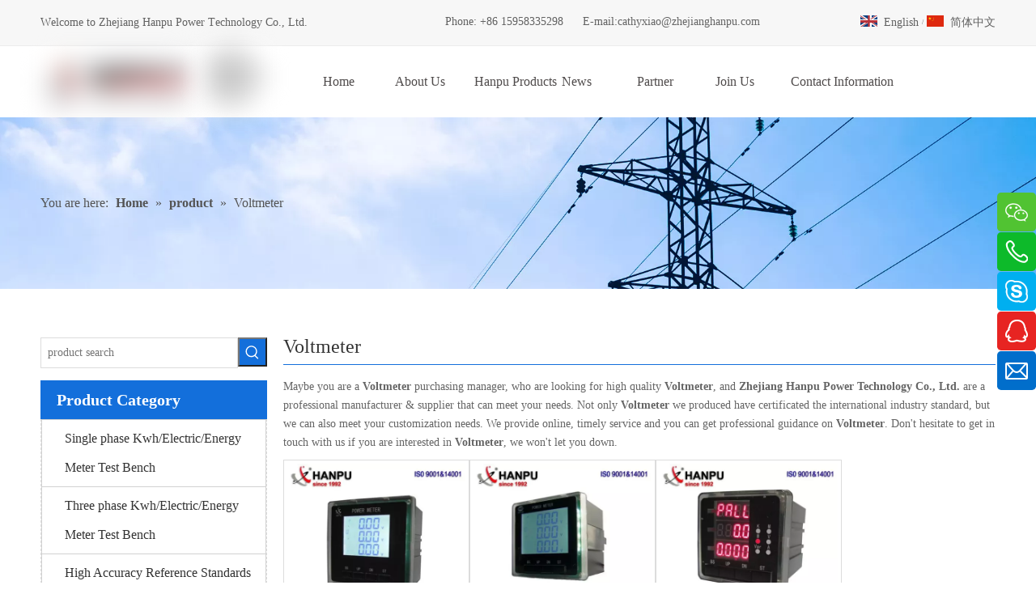

--- FILE ---
content_type: text/html;charset=utf-8
request_url: https://en.zhejianghanpu.com/products/Voltmeter.html
body_size: 32268
content:
<!DOCTYPE html> <html lang="en" prefix="og: http://ogp.me/ns#" style="height: auto;"> <head> <script>document.write=function(e){documentWrite(document.currentScript,e)};function documentWrite(documenturrentScript,e){var i=document.createElement("span");i.innerHTML=e;var o=i.querySelectorAll("script");if(o.length)o.forEach(function(t){if(t.src&&t.src!=""){var script=document.createElement("script");script.src=t.src;document.body.appendChild(script)}});document.body.appendChild(i)}
window.onloadHack=function(func){if(!!!func||typeof func!=="function")return;if(document.readyState==="complete")func();else if(window.addEventListener)window.addEventListener("load",func,false);else if(window.attachEvent)window.attachEvent("onload",func,false)};</script> <title>China Voltmeter manufacturers, Voltmeter suppliers, Voltmeter wholesaler - Zhejiang Hanpu Power Technology Co., Ltd.</title> <meta name="keywords" content="Voltmeter, china Voltmeter manufacturer, Voltmeter supplier, Voltmeter wholesaler, Voltmeter factory"/> <meta name="description" content="Voltmeter on sale manufacturers, find details about Voltmeter manufacturers, supplier and wholesaler - Zhejiang Hanpu Power Technology Co., Ltd.."/> <link data-type="dns-prefetch" data-domain="5qrorwxhjqoijij.leadongcdn.com" rel="dns-prefetch" href="//5qrorwxhjqoijij.leadongcdn.com"> <link data-type="dns-prefetch" data-domain="5ororwxhjqoiiij.leadongcdn.com" rel="dns-prefetch" href="//5ororwxhjqoiiij.leadongcdn.com"> <link data-type="dns-prefetch" data-domain="5nrorwxhjqoirij.leadongcdn.com" rel="dns-prefetch" href="//5nrorwxhjqoirij.leadongcdn.com"> <link rel="canonical" href="https://en.zhejianghanpu.com/products/Voltmeter.html"/> <meta http-equiv="X-UA-Compatible" content="IE=edge"/> <meta name="renderer" content="webkit"/> <meta http-equiv="Content-Type" content="text/html; charset=utf-8"/> <meta name="viewport" content="width=device-width, initial-scale=1, user-scalable=no"/> <link rel="icon" href="//5nrorwxhjqoirij.leadongcdn.com/cloud/ilBqkKojRilSriijonkn/bitbug_favicon.ico"> <style data-inline="true" data-type="inlineHeadStyle"></style><link rel="preload" type="text/css" as="style" href="//5ororwxhjqoiiij.leadongcdn.com/concat/gmirKBy5ucRyiSqolrmmiplrjrl/static/assets/widget/mobile_head/style10/style10.css,/static/assets/widget/mobile_head/css/headerStyles.css,/static/assets/widget/style/component/langBar/langBar.css,/static/assets/widget/style/component/follow/widget_setting_iconSize/iconSize24.css,/static/assets/style/bootstrap/cus.bootstrap.grid.system.css,/static/assets/style/fontAwesome/4.7.0/css/font-awesome.css,/static/assets/style/iconfont/iconfont.css,/static/assets/widget/script/plugins/gallery/colorbox/colorbox.css,/static/assets/style/bootstrap/cus.bootstrap.grid.system.split.css,/static/assets/widget/style/component/graphic/graphic.css,/static/assets/widget/script/plugins/picture/animate.css,/static/assets/widget/style/component/pictureNew/widget_setting_description/picture.description.css,/static/assets/widget/style/component/pictureNew/public/public.css,/static/assets/widget/style/component/prodSearchNew/prodSearchNew.css" onload="this.onload=null;this.rel='stylesheet'"/> <link rel="preload" type="text/css" as="style" href="//5nrorwxhjqoirij.leadongcdn.com/concat/4oirKBwcuyRziSqolrmmiplrjrl/static/assets/widget/style/component/prodsearch/prodsearch.css,/static/assets/widget/style/component/separator/separator.css,/static/assets/widget/script/plugins/tooltipster/css/tooltipster.css,/static/assets/widget/style/component/follow/public/public.css,/static/assets/widget/style/component/onlineService/public/public.css,/static/assets/widget/style/component/onlineService/widget_setting_showStyle/float.css,/static/assets/widget/style/component/onlineService/widget_setting_showStyle/style8.css" onload="this.onload=null;this.rel='stylesheet'"/> <link rel="stylesheet" type="text/css" href="//5ororwxhjqoiiij.leadongcdn.com/concat/gmirKBy5ucRyiSqolrmmiplrjrl/static/assets/widget/mobile_head/style10/style10.css,/static/assets/widget/mobile_head/css/headerStyles.css,/static/assets/widget/style/component/langBar/langBar.css,/static/assets/widget/style/component/follow/widget_setting_iconSize/iconSize24.css,/static/assets/style/bootstrap/cus.bootstrap.grid.system.css,/static/assets/style/fontAwesome/4.7.0/css/font-awesome.css,/static/assets/style/iconfont/iconfont.css,/static/assets/widget/script/plugins/gallery/colorbox/colorbox.css,/static/assets/style/bootstrap/cus.bootstrap.grid.system.split.css,/static/assets/widget/style/component/graphic/graphic.css,/static/assets/widget/script/plugins/picture/animate.css,/static/assets/widget/style/component/pictureNew/widget_setting_description/picture.description.css,/static/assets/widget/style/component/pictureNew/public/public.css,/static/assets/widget/style/component/prodSearchNew/prodSearchNew.css"/> <link rel="stylesheet" type="text/css" href="//5nrorwxhjqoirij.leadongcdn.com/concat/4oirKBwcuyRziSqolrmmiplrjrl/static/assets/widget/style/component/prodsearch/prodsearch.css,/static/assets/widget/style/component/separator/separator.css,/static/assets/widget/script/plugins/tooltipster/css/tooltipster.css,/static/assets/widget/style/component/follow/public/public.css,/static/assets/widget/style/component/onlineService/public/public.css,/static/assets/widget/style/component/onlineService/widget_setting_showStyle/float.css,/static/assets/widget/style/component/onlineService/widget_setting_showStyle/style8.css"/> <link rel="preload" type="text/css" as="style" href="//5nrorwxhjqoirij.leadongcdn.com/concat/kkiiKBvtxgSRqiooqojqjrimwk/static/assets/widget/style/component/langBar/langBar.css,/static/assets/widget/script/plugins/smartmenu/css/navigation.css,/static/assets/widget/style/component/position/position.css,/static/assets/widget/style/component/prodGroupCategory/prodGroupCategory.css,/static/assets/widget/style/component/articlecategory/slightsubmenu.css,/static/assets/widget/style/component/prodGroupCategory/proGroupCategoryFix.css,/develop/GrpAfUKppUYB-rsKAUpumQyzE-GvUApKfKKUAU-jlBqrKkjnrkjmrliqli-jjBqrKnjiiqjrjllpji/public.css,/static/assets/widget/style/component/prodlist/public/public.css,/static/assets/style/ldFont/iconfont.css,/static/assets/widget/style/component/prodlist/profixlist.css,/static/assets/widget/style/component/faqList/faqList.css,/static/assets/widget/style/component/shoppingcartStatus/shoppingcartStatus.css,/static/assets/widget/style/component/quicknavigation/quicknavigation.css" onload="this.onload=null;this.rel='stylesheet'"/> <link rel="stylesheet" type="text/css" href="//5nrorwxhjqoirij.leadongcdn.com/concat/kkiiKBvtxgSRqiooqojqjrimwk/static/assets/widget/style/component/langBar/langBar.css,/static/assets/widget/script/plugins/smartmenu/css/navigation.css,/static/assets/widget/style/component/position/position.css,/static/assets/widget/style/component/prodGroupCategory/prodGroupCategory.css,/static/assets/widget/style/component/articlecategory/slightsubmenu.css,/static/assets/widget/style/component/prodGroupCategory/proGroupCategoryFix.css,/develop/GrpAfUKppUYB-rsKAUpumQyzE-GvUApKfKKUAU-jlBqrKkjnrkjmrliqli-jjBqrKnjiiqjrjllpji/public.css,/static/assets/widget/style/component/prodlist/public/public.css,/static/assets/style/ldFont/iconfont.css,/static/assets/widget/style/component/prodlist/profixlist.css,/static/assets/widget/style/component/faqList/faqList.css,/static/assets/widget/style/component/shoppingcartStatus/shoppingcartStatus.css,/static/assets/widget/style/component/quicknavigation/quicknavigation.css"/> <template data-js-type='inlineHeadStyle' data-type='inlineStyle'><style data-inline="true" data-type="inlineHeadStyle" data-static="true"> </style></template> <link href="//5ororwxhjqoiiij.leadongcdn.com/theme/koinKBjkioSRkkojRiqSijioSRrnSRrjjjmrorlirklkm/style/style.css" type="text/css" rel="preload" as="style" onload="this.onload=null;this.rel='stylesheet'" data-theme="true"/> <link href="//5ororwxhjqoiiij.leadongcdn.com/theme/koinKBjkioSRkkojRiqSijioSRrnSRrjjjmrorlirklkm/style/style.css" rel="stylesheet" type="text/css"/> <style>@media(min-width:990px){[data-type="rows"][data-level="rows"]{display:flex}}</style> <style id="speed3DefaultStyle">.img-default-bgc{background-color:#f0f1f2;width:100%;height:100%}.prodlist-wrap li .prodlist-cell{position:relative;padding-top:100%;width:100%}.prodlist-lists-style-13 .prod_img_a_t13,.prodlist-lists-style-12 .prod_img_a_t12,.prodlist-lists-style-nophoto-11 .prod_img_a_t12{position:unset !important;min-height:unset !important}.prodlist-wrap li .prodlist-picbox img{position:absolute;width:100%;left:0;top:0}.piclist360 .prodlist-pic4-3 li .prodlist-display{max-width:100%}@media(max-width:600px){.prodlist-fix-num li{width:50% !important}}.mobile_3-small{padding-top:100%;position:relative}.mobile_3-small img{position:absolute;top:0;left:0}</style> <template id="appdStylePlace"></template> <style guid='u_5f7ed1cc6e6d4fe0b25346c2435d0601' emptyRender='true' placeholder='true' type='text/css'></style> <link href="//5qrorwxhjqoijij.leadongcdn.com/site-res/kmkoKBjkioSRjqoiRinSmqoqonSRjijjqnpiSRrjjjjinioikkqrSRoiiqmrikqprrRrrSSRZjjAmiimlqp.css?1670499810402" rel="preload" as="style" onload="this.onload=null;this.rel='stylesheet'" data-extStyle="true" type="text/css" data-extAttr="20221215163307"/><template data-js-type='style_respond' data-type='inlineStyle'></template><template data-js-type='style_head' data-type='inlineStyle'><style guid='2bcd827c-6f8c-4079-9de4-28c1cafc706e' pm_pageStaticHack='' jumpName='head' pm_styles='head' type='text/css'>.sitewidget-langBar-20180815152328 .sitewidget-bd .front-icon-box.icon-style i{font-size:16px;color:#333 !important}.sitewidget-langBar-20180815152328 .sitewidget-bd .style21 #kgfpZUcaIDVv-lang-drop-arrow{color:#333 !important}.sitewidget-langBar-20180815152328 .sitewidget-bd .style21 .lang-menu .lang-item a{color:#333 !important}.sitewidget-langBar-20180815152328 .sitewidget-bd .icon-style-i{font-size:16px;color:#333 !important}.sitewidget-langBar-20180815152328 .sitewidget-bd .lang-bar.style18.lang-style .lang-dropdown .block-iconbaseline-down{color:#333 !important}.sitewidget-langBar-20180815152328 .sitewidget-bd .lang-bar.style18.lang-style .lang-dropdown .lang-selected{color:#333 !important}.sitewidget-langBar-20180815152328 .sitewidget-bd .lang-bar.style18.lang-style .lang-dropdown .lang-menu a{color:#333 !important}.sitewidget-langBar-20180815152328 .sitewidget-bd .lang-bar.style18.lang-style .lang-dropdown .lang-menu{border-color:#333 !important}.sitewidget-langBar-20180815152328 .sitewidget-bd .lang-bar.style21.lang-style .lang-dropdown .lang-menu .menu-close-btn i{background:#333 !important}.sitewidget-langBar-20180815152328 .sitewidget-bd .front-icon-box i{font-size:20px;color:#333 !important}.sitewidget-langBar-20180815152328 .sitewidget-bd .front-icon-box.icon-style i{font-size:20px;color:#333 !important}.sitewidget-langBar-20180815152328 .sitewidget-bd .front-icon-box i:hover{color:#333 !important}.sitewidget-langBar-20180815152328 .lang-bar .lang-dropdown-front-icon{background:unset !important}.sitewidget-prodCategory-20180808140805 .sitewidget-bd ul li.on>a,.sitewidget-prodCategory-20180808140805 .sitewidget-bd ul.sm li.on>a{color:#136fdb}.sitewidget-prodListNew-20150121120920 .prodlist-parameter-wrap .prodlist-parameter-inner{padding:10px 0 5px 0}.sitewidget-prodListNew-20150121120920 .prodlist-wrap .prodlist-pro-name{height:40px !important;line-height:20px !important}.sitewidget-prodListNew-20150121120920 .keyword_box .keyword_list a{color:#8a8a8a !important;border-color:#8a8a8a !important}.sitewidget-prodListNew-20150121120920 .keyword_box .keyword_list a:hover{color:#8a8a8a !important;border-color:#8a8a8a !important}</style></template><template data-js-type='style_respond' data-type='inlineStyle'></template><template data-js-type='style_head' data-type='inlineStyle'></template><script data-ignoreMinify="true">
	function loadInlineStyle(){
		var allInlineStyle = document.querySelectorAll("template[data-type='inlineStyle']");
		var length = document.querySelectorAll("template[data-type='inlineStyle']").length;
		for(var i = 0;i < length;i++){
			var style = allInlineStyle[i].innerHTML;
			allInlineStyle[i].outerHTML = style;
		}
	}
loadInlineStyle();
</script> <script type="text/javascript" data-src="//5ororwxhjqoiiij.leadongcdn.com/static/t-7nBmBKiKqolrmmiplrjri/assets/script/jquery-1.11.0.concat.js"></script> <script guid='c1cfd98b-d773-454d-b35c-685a80274df1' pm_pageStaticHack='true' jumpName='head' pm_scripts='head' type='text/javascript'>try{(function(window,undefined){var phoenixSite=window.phoenixSite||(window.phoenixSite={});phoenixSite.lanEdition="EN_US";var page=phoenixSite.page||(phoenixSite.page={});page.cdnUrl="//5nrorwxhjqoirij.leadongcdn.com";page.siteUrl="https://en.zhejianghanpu.com";page.lanEdition=phoenixSite.lanEdition;page._menu_prefix="";page._pId="yNpAUacJHlkQ";phoenixSite._sViewMode="true";phoenixSite._templateSupport="true";phoenixSite._singlePublish="true"})(this)}catch(e){try{console&&console.log&&console.log(e)}catch(e){}};</script> <script id='u_4249bb85f0d84d56852fd020a9372de2' guid='u_4249bb85f0d84d56852fd020a9372de2' pm_script='init_top' type='text/javascript'>try{(function(window,undefined){var datalazyloadDefaultOptions=window.datalazyloadDefaultOptions||(window.datalazyloadDefaultOptions={});datalazyloadDefaultOptions["version"]="3.0.0";datalazyloadDefaultOptions["isMobileViewer"]="false";datalazyloadDefaultOptions["hasCLSOptimizeAuth"]="false";datalazyloadDefaultOptions["_version"]="3.0.0";datalazyloadDefaultOptions["isPcOptViewer"]="false"})(this);(function(window,undefined){window.__ph_optSet__='{"loadImgType":"2","isOpenFlagUA":true}'})(this)}catch(e){try{console&&
console.log&&console.log(e)}catch(e){}};</script> <script id='u_621217cf01914375a827b6efb0c5a210' guid='u_621217cf01914375a827b6efb0c5a210' type='text/javascript'>try{var thisUrl=location.host;var referUrl=document.referrer;if(referUrl.indexOf(thisUrl)==-1)localStorage.setItem("landedPage",document.URL)}catch(e){try{console&&console.log&&console.log(e)}catch(e){}};</script> </head> <body class=" frontend-body-canvas"> <div id='backstage-headArea' headFlag='1' class='hideForMobile'><div class="outerContainer" data-mobileBg="true" id="outerContainer_1533092076164" data-type="outerContainer" data-level="rows"><div class="container" data-type="container" data-level="rows" cnttype="backstage-container-mark" data-module-radio="3" data-module-width="1600" data-module-set="true"><style id="outerContainer_1533092076164_moduleStyle">@media(min-width:1200px){#outerContainer_1533092076164 div[data-type="container"]{max-width:1600px;padding:0 40px;box-sizing:border-box}}</style><div class="row" data-type="rows" data-level="rows" data-attr-xs="null" data-attr-sm="null"><div class="col-md-5" id="column_1533091798693" data-type="columns" data-level="columns"><div id="location_1533091798696" data-type="locations" data-level="rows"><div class="backstage-stwidgets-settingwrap " id="component_ngAKOfwknurQ" data-scope="0" data-settingId="ngAKOfwknurQ" data-relationCommonId="yNpAUacJHlkQ" data-classAttr="sitewidget-text-20180801105435"> <div class="sitewidget-text sitewidget-text-20180801105435 sitewidget-olul-liststyle"> <div class=" sitewidget-bd "> <style type="text/css">p.p1{margin:0;text-align:center;font:14px 'PingFang SC'}span.s1{font-kerning:none}</style> <p class="p1"><span class="s1">Welcome to Zhejiang Hanpu Power Technology Co., Ltd.</span></p> </div> </div> <script type="text/x-delay-script" data-id="ngAKOfwknurQ" data-jsLazyloadType="1" data-alias="text" data-jsLazyload='true' data-type="component" data-jsDepand='["//5qrorwxhjqoijij.leadongcdn.com/static/t-7nBmBKiKqolrmmiplrjri/assets/widget/script/compsettings/comp.text.settings.js"]' data-jsThreshold='5' data-cssDepand='' data-cssThreshold='5'>(function(window,$,undefined){})(window,$);</script><template data-type='js_template' data-settingId='ngAKOfwknurQ'><script id='u_2e74a63fcd4647c2987c20047c2da9e7' guid='u_2e74a63fcd4647c2987c20047c2da9e7' type='text/javascript'>try{$(function(){$(".sitewidget-text-20180801105435 .sitewidget-bd a").each(function(){if($(this).attr("href"))if($(this).attr("href").indexOf("#")!=-1){console.log("anchor-link",$(this));$(this).attr("anchor-link","true")}})})}catch(e){try{console&&console.log&&console.log(e)}catch(e){}};</script></template> </div> </div></div><div class="col-md-5" id="column_1533092124621" data-type="columns" data-level="columns"><div id="location_1533092124622" data-type="locations" data-level="rows"><div class="backstage-stwidgets-settingwrap " id="component_oWpKtfRFQUov" data-scope="0" data-settingId="oWpKtfRFQUov" data-relationCommonId="yNpAUacJHlkQ" data-classAttr="sitewidget-text-20181204163000"> <div class="sitewidget-text sitewidget-text-20181204163000 sitewidget-olul-liststyle"> <div class=" sitewidget-bd "> <span style="color: rgb(97, 97, 97); font-size: 14px; text-align: right;">Phone: +86 15958335298&nbsp; &nbsp; &nbsp;</span><span style="color: rgb(97, 97, 97); font-size: 14px; text-align: right;">&nbsp;</span><span style="color: rgb(97, 97, 97); font-size: 14px; text-align: right; background-color: initial; letter-spacing: 0px;">E-mail:</span><a href="mailto:cathyxiao@zhejianghanpu.com" rel="nofollow" style="font-size: 14px; background-color: initial;">cathyxiao@zhejianghanpu.com</a> </div> </div> <script type="text/x-delay-script" data-id="oWpKtfRFQUov" data-jsLazyloadType="1" data-alias="text" data-jsLazyload='true' data-type="component" data-jsDepand='["//5ororwxhjqoiiij.leadongcdn.com/static/t-7nBmBKiKqolrmmiplrjri/assets/widget/script/compsettings/comp.text.settings.js"]' data-jsThreshold='5' data-cssDepand='' data-cssThreshold='5'>(function(window,$,undefined){})(window,$);</script><template data-type='js_template' data-settingId='oWpKtfRFQUov'><script id='u_dd3deac2fc8e449aa389d8c90aec32b8' guid='u_dd3deac2fc8e449aa389d8c90aec32b8' type='text/javascript'>try{$(function(){$(".sitewidget-text-20181204163000 .sitewidget-bd a").each(function(){if($(this).attr("href"))if($(this).attr("href").indexOf("#")!=-1){console.log("anchor-link",$(this));$(this).attr("anchor-link","true")}})})}catch(e){try{console&&console.log&&console.log(e)}catch(e){}};</script></template> </div> </div></div><div class="col-md-2" id="column_1534317837434" data-type="columns" data-level="columns"><div id="location_1534317837435" data-type="locations" data-level="rows"><div class="backstage-stwidgets-settingwrap" scope="0" settingId="kgfpZUcaIDVv" id="component_kgfpZUcaIDVv" relationCommonId="yNpAUacJHlkQ" classAttr="sitewidget-langBar-20180815152328"> <div class="sitewidget-langBar sitewidget-langBar-20180815152328"> <div class="sitewidget-bd"> <div class="lang-bar lang-bar-left "> <span class="lang-cont" data-lanCode="0" data-default="0"> <a href='https://en.zhejianghanpu.com' target="_blank" class="lang-a " target="_blank"> <div class="lang-sprites-slide sprites sprites-0"></div> <span class="langBar-lang-text">English</span> </a> </span> <span class="lang-div-mid">/</span> <span class="lang-cont" data-lanCode="1" data-default="0"> <a href='https://www.zhejianghanpu.com' target="_blank" class="lang-a " target="_blank"> <div class="lang-sprites-slide sprites sprites-1"></div> <span class="langBar-lang-text">简体中文</span> </a> </span> </div> </div> </div> <template data-type='js_template' data-settingId='kgfpZUcaIDVv'><script id='u_2e6341515136410cb435444d4195fa2b' guid='u_2e6341515136410cb435444d4195fa2b' type='text/javascript'>try{function sortableli(el,data,value){var newArr=[];if(value=="0"||value=="1"||value=="2"||value=="3"||value=="4"||value=="5"||value=="6"||value=="7"||value=="8"||value=="12"||value=="14"){for(var i=0;i<data.length;i++)el.find(".lang-cont").each(function(){if(data[i].isDefault=="0"){if($(this).attr("data-default")=="0")if($(this).attr("data-lancode")==data[i].islanCode){var cloneSpan=$(this).clone(true);newArr.push(cloneSpan)}}else if($(this).attr("data-default")=="1")if($(this).attr("data-lancode")==
data[i].islanCode){var cloneSpan=$(this).clone(true);newArr.push(cloneSpan)}});if(value=="0"||value=="6"||value=="3")var langDivMid=' \x3cspan class\x3d"lang-div-mid"\x3e|\x3c/span\x3e ';else if(value=="1"||value=="4"||value=="7"||value=="14")var langDivMid=' \x3cspan class\x3d"lang-div-mid"\x3e\x3c/span\x3e ';else if(value=="2"||value=="12"||value=="5"||value=="8")var langDivMid=' \x3cspan class\x3d"lang-div-mid"\x3e/\x3c/span\x3e ';else var langDivMid=' \x3cspan class\x3d"lang-div-mid"\x3e|\x3c/span\x3e ';
if(newArr.length>=0){el.find("span").remove();for(var i=0;i<newArr.length;i++){el.append(newArr[i]);if(i==newArr.length-1);else el.append(langDivMid)}}}else{for(var i=0;i<data.length;i++)el.find(".lang-item").each(function(){if(data[i].isDefault=="0"){if($(this).attr("data-default")=="0")if($(this).attr("data-lancode")==data[i].islanCode){var cloneSpan=$(this).clone(true);newArr.push(cloneSpan)}}else if($(this).attr("data-default")=="1")if($(this).attr("data-lancode")==data[i].islanCode){var cloneSpan=
$(this).clone(true);newArr.push(cloneSpan)}});if(newArr.length>=0){el.find(".lang-item").remove();for(var i=0;i<newArr.length;i++)if(value=="13")el.find(".langBar-easystyle-sub").append(newArr[i]);else el.find(".lang-menu").append(newArr[i])}}}$(function(){var dom=$(".sitewidget-langBar-20180815152328 .sitewidget-bd .lang-bar");var sortArr=[{"id":0,"islanCode":"0","isDefault":"0"},{"id":1,"islanCode":"1","isDefault":"0"}];if(sortArr!=""&&sortArr!=undefined)sortableli(dom,sortArr,8)})}catch(e){try{console&&
console.log&&console.log(e)}catch(e){}};</script></template> <script type="text/x-delay-script" data-id="kgfpZUcaIDVv" data-jsLazyloadType="1" data-alias="langBar" data-jsLazyload='true' data-type="component" data-jsDepand='' data-jsThreshold='5' data-cssDepand='' data-cssThreshold='5'>(function(window,$,undefined){})(window,$);</script></div> </div></div></div></div></div><div class="outerContainer" data-mobileBg="true" id="outerContainer_1451530507140" data-type="outerContainer" data-level="rows"><div class="container" data-type="container" data-level="rows" cnttype="backstage-container-mark" data-module-radio="3" data-module-width="1600" data-module-set="true"><style id="outerContainer_1451530507140_moduleStyle">@media(min-width:1200px){#outerContainer_1451530507140 div[data-type="container"]{max-width:1600px;padding:0 40px;box-sizing:border-box}}</style><div class="row" data-type="rows" data-level="rows" data-attr-xs="null" data-attr-sm="null"><div class="col-md-2" id="column_1666254486474" data-type="columns" data-level="columns"><div id="location_1666254486475" data-type="locations" data-level="rows"><div class="backstage-stwidgets-settingwrap" scope="0" settingId="sHpAtURkwrFQ" id="component_sHpAtURkwrFQ" relationCommonId="yNpAUacJHlkQ" classAttr="sitewidget-logo-20151230165314"> <div class="sitewidget-pictureNew sitewidget-logo sitewidget-logo-20151230165314"> <div class="sitewidget-bd"> <style data-type='inlineHeadStyle'>.sitewidget-logo-20151230165314 span.pic-style-default,.sitewidget-logo-20151230165314 .imgBox{width:100%}.sitewidget-logo-20151230165314 .imgBox .img-default-bgc{max-width:100%;width:100%;filter:blur(15px) !important}</style> <style>.sitewidget-logo-20151230165314 img{filter:blur(0);transition:filter .5s ease}</style> <div class="picture-resize-wrap " style="position: relative; width: 100%; text-align: left; "> <span class="picture-wrap pic-style-default 666 " data-ee="" id="picture-wrap-sHpAtURkwrFQ" style="display: inline-block; position: relative;max-width: 100%;"> <a class="imgBox mobile-imgBox" style="display: inline-block; position: relative;max-width: 100%;" href="/index.html"> <img class="img-default-bgc" data-src="//5nrorwxhjqoirij.leadongcdn.com/cloud/imBqkKojRinSoirqpqko/logo.png" src="//5nrorwxhjqoirij.leadongcdn.com/cloud/imBqkKojRinSoirqpqko/logo-60-60.png" alt="Logo" title="Logo" phoenixLazyload='true'/> </a> </span> </div> </div> </div> </div> <script type="text/x-delay-script" data-id="sHpAtURkwrFQ" data-jsLazyloadType="1" data-alias="logo" data-jsLazyload='true' data-type="component" data-jsDepand='["//5nrorwxhjqoirij.leadongcdn.com/static/t-7nBmBKiKqolrmmiplrjri/assets/widget/script/plugins/jquery.lazyload.js","//5qrorwxhjqoijij.leadongcdn.com/static/t-7nBmBKiKqolrmmiplrjri/assets/widget/script/compsettings/comp.logo.settings.js"]' data-jsThreshold='5' data-cssDepand='' data-cssThreshold='5'>(function(window,$,undefined){try{(function(window,$,undefined){var respSetting={},temp;$(function(){$("#picture-wrap-sHpAtURkwrFQ").on("webkitAnimationEnd webkitTransitionEnd mozAnimationEnd MSAnimationEnd oanimationend animationend",function(){var rmClass="animated bounce zoomIn pulse rotateIn swing fadeIn bounceInDown bounceInLeft bounceInRight bounceInUp fadeInDownBig fadeInLeftBig fadeInRightBig fadeInUpBig zoomInDown zoomInLeft zoomInRight zoomInUp";$(this).removeClass(rmClass)});var version=
$.trim("20200313131553");if(!!!version)version=undefined;if(phoenixSite.phoenixCompSettings&&typeof phoenixSite.phoenixCompSettings.logo!=="undefined"&&phoenixSite.phoenixCompSettings.logo.version==version&&typeof phoenixSite.phoenixCompSettings.logo.logoLoadEffect=="function"){phoenixSite.phoenixCompSettings.logo.logoLoadEffect("sHpAtURkwrFQ",".sitewidget-logo-20151230165314","","",respSetting);if(!!phoenixSite.phoenixCompSettings.logo.version&&phoenixSite.phoenixCompSettings.logo.version!="1.0.0")loadAnimationCss();
return}var resourceUrl="//5ororwxhjqoiiij.leadongcdn.com/static/assets/widget/script/compsettings/comp.logo.settings.js?_\x3d1670499810402";if(phoenixSite&&phoenixSite.page){var cdnUrl=phoenixSite.page.cdnUrl;resourceUrl=cdnUrl+"/static/assets/widget/script/compsettings/comp.logo.settings.js?_\x3d1670499810402"}var callback=function(){phoenixSite.phoenixCompSettings.logo.logoLoadEffect("sHpAtURkwrFQ",".sitewidget-logo-20151230165314","","",respSetting);if(!!phoenixSite.phoenixCompSettings.logo.version&&
phoenixSite.phoenixCompSettings.logo.version!="1.0.0")loadAnimationCss()};if(phoenixSite.cachedScript)phoenixSite.cachedScript(resourceUrl,callback());else $.getScript(resourceUrl,callback())});function loadAnimationCss(){var link=document.createElement("link");link.rel="stylesheet";link.type="text/css";link.href="//5nrorwxhjqoirij.leadongcdn.com/static/assets/widget/script/plugins/picture/animate.css?1670499810402";var head=document.getElementsByTagName("head")[0];head.appendChild(link)}try{loadTemplateImg("sitewidget-logo-20151230165314")}catch(e){try{console&&
(console.log&&console.log(e))}catch(e){}}})(window,jQuery)}catch(e){try{console&&console.log&&console.log(e)}catch(e){}}})(window,$);</script> </div></div><div class="col-md-1" id="column_1666254441906" data-type="columns" data-level="columns"><div id="location_1666254441907" data-type="locations" data-level="rows"><div class="backstage-stwidgets-settingwrap" scope="0" settingId="hTfCAyMpZLhj" id="component_hTfCAyMpZLhj" relationCommonId="yNpAUacJHlkQ" classAttr="sitewidget-logo-20221020162928"> <div class="sitewidget-pictureNew sitewidget-logo sitewidget-logo-20221020162928"> <div class="sitewidget-bd"> <style data-type='inlineHeadStyle'>.sitewidget-logo-20221020162928 span.pic-style-default,.sitewidget-logo-20221020162928 .imgBox{width:100%}.sitewidget-logo-20221020162928 .imgBox .img-default-bgc{max-width:100%;width:100%;filter:blur(15px) !important}</style> <style>.sitewidget-logo-20221020162928 img{filter:blur(0);transition:filter .5s ease}</style> <div class="picture-resize-wrap " style="position: relative; width: 100%; text-align: left; "> <span class="picture-wrap pic-style-default 666 " data-ee="" id="picture-wrap-hTfCAyMpZLhj" style="display: inline-block; position: relative;max-width: 100%;"> <a class="imgBox mobile-imgBox" style="display: inline-block; position: relative;max-width: 100%;" href="https://world-port.made-in-china.com/viewVR?comId=AblnvRkoJGIi" target="_blank" rel="noopener"> <img class="img-default-bgc" data-src="//5nrorwxhjqoirij.leadongcdn.com/cloud/krBpkKojRijSlooqjolij/weixintupian_20221020154208.png" src="//5nrorwxhjqoirij.leadongcdn.com/cloud/krBpkKojRijSlooqjolij/weixintupian_20221020154208-60-60.png" alt="Factory 360° Panoramic Viewing" title="Factory 360° Panoramic Viewing" phoenixLazyload='true'/> </a> </span> </div> </div> </div> </div> <script type="text/x-delay-script" data-id="hTfCAyMpZLhj" data-jsLazyloadType="1" data-alias="logo" data-jsLazyload='true' data-type="component" data-jsDepand='["//5qrorwxhjqoijij.leadongcdn.com/static/t-7nBmBKiKqolrmmiplrjri/assets/widget/script/plugins/jquery.lazyload.js","//5ororwxhjqoiiij.leadongcdn.com/static/t-7nBmBKiKqolrmmiplrjri/assets/widget/script/compsettings/comp.logo.settings.js"]' data-jsThreshold='5' data-cssDepand='' data-cssThreshold='5'>(function(window,$,undefined){try{(function(window,$,undefined){var respSetting={},temp;$(function(){$("#picture-wrap-hTfCAyMpZLhj").on("webkitAnimationEnd webkitTransitionEnd mozAnimationEnd MSAnimationEnd oanimationend animationend",function(){var rmClass="animated bounce zoomIn pulse rotateIn swing fadeIn bounceInDown bounceInLeft bounceInRight bounceInUp fadeInDownBig fadeInLeftBig fadeInRightBig fadeInUpBig zoomInDown zoomInLeft zoomInRight zoomInUp";$(this).removeClass(rmClass)});var version=
$.trim("20200313131553");if(!!!version)version=undefined;if(phoenixSite.phoenixCompSettings&&typeof phoenixSite.phoenixCompSettings.logo!=="undefined"&&phoenixSite.phoenixCompSettings.logo.version==version&&typeof phoenixSite.phoenixCompSettings.logo.logoLoadEffect=="function"){phoenixSite.phoenixCompSettings.logo.logoLoadEffect("hTfCAyMpZLhj",".sitewidget-logo-20221020162928","","",respSetting);if(!!phoenixSite.phoenixCompSettings.logo.version&&phoenixSite.phoenixCompSettings.logo.version!="1.0.0")loadAnimationCss();
return}var resourceUrl="//5nrorwxhjqoirij.leadongcdn.com/static/assets/widget/script/compsettings/comp.logo.settings.js?_\x3d1670499810402";if(phoenixSite&&phoenixSite.page){var cdnUrl=phoenixSite.page.cdnUrl;resourceUrl=cdnUrl+"/static/assets/widget/script/compsettings/comp.logo.settings.js?_\x3d1670499810402"}var callback=function(){phoenixSite.phoenixCompSettings.logo.logoLoadEffect("hTfCAyMpZLhj",".sitewidget-logo-20221020162928","","",respSetting);if(!!phoenixSite.phoenixCompSettings.logo.version&&
phoenixSite.phoenixCompSettings.logo.version!="1.0.0")loadAnimationCss()};if(phoenixSite.cachedScript)phoenixSite.cachedScript(resourceUrl,callback());else $.getScript(resourceUrl,callback())});function loadAnimationCss(){var link=document.createElement("link");link.rel="stylesheet";link.type="text/css";link.href="//5qrorwxhjqoijij.leadongcdn.com/static/assets/widget/script/plugins/picture/animate.css?1670499810402";var head=document.getElementsByTagName("head")[0];head.appendChild(link)}try{loadTemplateImg("sitewidget-logo-20221020162928")}catch(e){try{console&&
(console.log&&console.log(e))}catch(e){}}})(window,jQuery)}catch(e){try{console&&console.log&&console.log(e)}catch(e){}}})(window,$);</script> </div></div><div class="col-md-9" id="column_1666254570931" data-type="columns" data-level="columns"><div id="location_1666254570932" data-type="locations" data-level="rows"><div class="backstage-stwidgets-settingwrap" scope="0" settingId="toKfOAHPRCjQ" id="component_toKfOAHPRCjQ" relationCommonId="yNpAUacJHlkQ" classAttr="sitewidget-navigation_style-20151208194416"> <div class="sitewidget-navigation_style sitewidget-navnew fix sitewidget-navigation_style-20151208194416 navnew-wide-style6 navnew-style6 "> <div class="navnew-thumb" style="background-color:#fe8301"> <p class="navnew-thumb-title sitewidget-bd" style="color:#fff; font-size:16px;"> Menu </p> <a href="javascript:;" class="navnew-thumb-fix"> <span class="nav-thumb-ham first" style="background-color:#fff"></span> <span class="nav-thumb-ham second" style="background-color:#fff"></span> <span class="nav-thumb-ham third" style="background-color:#fff"></span> </a> </div> <style>@media(min-width:1220px){.sitewidget-navnew.sitewidget-navigation_style-20151208194416 .smsmart{max-width:unset}}@media(max-width:1219px) and (min-width:990px){.sitewidget-navnew.sitewidget-navigation_style-20151208194416 .smsmart{max-width:unset}}@media(min-width:1200px) and (max-width:1365px){.sitewidget-navnew.sitewidget-navigation_style-20151208194416 .smsmart{max-width:unset}}</style> <ul class="navnew smsmart navnew-wide-substyle-new0 "> <li id="parent_0" class="navnew-item navLv1 " style="width:11.111111111111%" data-visible="1"> <a id="nav_3009966" target="_self" rel="" class="navnew-link" data-currentIndex="" href="/"><i class="icon "></i><span class="text-width">Home</span> </a> <span class="navnew-separator"></span> </li> <li id="parent_1" class="navnew-item navLv1 " style="width:11.111111111111%" data-visible="1"> <a id="nav_3009976" target="_self" rel="" class="navnew-link" data-currentIndex="" href="http://en.site31562009.tw.ldyjz.com/aboutus.html"><i class="icon "></i><span class="text-width">about us</span> </a> <span class="navnew-separator"></span> <ul class="navnew-sub1"> <li class="navnew-sub1-item navLv2" data-visible="1"> <a id="nav_3010026" class="navnew-sub1-link" target="_self" rel="" data-currentIndex='' href="/aboutus.html"> <i class="icon "></i>Company Profile</a> </li> <li class="navnew-sub1-item navLv2" data-visible="1"> <a id="nav_3010066" class="navnew-sub1-link" target="_self" rel="" data-currentIndex='' href="/technical-research.html"> <i class="icon "></i>R&amp;D Capacity</a> </li> <li class="navnew-sub1-item navLv2" data-visible="1"> <a id="nav_24484124" class="navnew-sub1-link" target="_self" rel="" data-currentIndex='' href="/gallery.html"> <i class="icon "></i>E-catalogue</a> </li> <li class="navnew-sub1-item navLv2" data-visible="1"> <a id="nav_3010016" class="navnew-sub1-link" target="_self" rel="" data-currentIndex='' href="/honor.html"> <i class="icon "></i>Certificate</a> </li> <li class="navnew-sub1-item navLv2" data-visible="1"> <a id="nav_3010006" class="navnew-sub1-link" target="_self" rel="" data-currentIndex='' href="/development-process.html"> <i class="icon "></i>Development process</a> </li> <li class="navnew-sub1-item navLv2" data-visible="1"> <a id="nav_3010056" class="navnew-sub1-link" target="_self" rel="" data-currentIndex='' href="/new-factory-dynamics.html"> <i class="icon undefined"></i>New factory dynamics</a> </li> <li class="navnew-sub1-item navLv2" data-visible="1"> <a id="nav_3010076" class="navnew-sub1-link" target="_self" rel="" data-currentIndex='' href="/service-support.html"> <i class="icon undefined"></i>service support</a> </li> <li class="navnew-sub1-item navLv2" data-visible="1"> <a id="nav_3010046" class="navnew-sub1-link" target="_self" rel="" data-currentIndex='' href="/cultural-ideas.html"> <i class="icon undefined"></i>Cultural concept</a> </li> <li class="navnew-sub1-item navLv2" data-visible="1"> <a id="nav_3010036" class="navnew-sub1-link" target="_self" rel="" data-currentIndex='' href="/policy-objectives.html"> <i class="icon "></i>Policy goal</a> </li> </ul> </li> <li id="parent_2" class="navnew-item navLv1 " style="width:11.111111111111%" data-visible="1"> <a id="nav_3009936" target="_self" rel="" class="navnew-link" data-currentIndex="2" href="/products.html"><i class="icon "></i><span class="text-width">Hanpu products</span> </a> <span class="navnew-separator"></span> </li> <li id="parent_3" class="navnew-item navLv1 " style="width:11.111111111111%" data-visible="1"> <a id="nav_3009946" target="_self" rel="" class="navnew-link" data-currentIndex="" href="/news.html"><i class="icon "></i><span class="text-width">news</span> </a> <span class="navnew-separator"></span> </li> <li id="parent_4" class="navnew-item navLv1 " style="width:11.111111111111%" data-visible="1"> <a id="nav_3009986" target="_self" rel="" class="navnew-link" data-currentIndex="" href="/partner.html"><i class="icon "></i><span class="text-width">Partner</span> </a> <span class="navnew-separator"></span> </li> <li id="parent_5" class="navnew-item navLv1 " style="width:11.111111111111%" data-visible="1"> <a id="nav_3009996" target="_self" rel="" class="navnew-link" data-currentIndex="" href="/join-us.html"><i class="icon "></i><span class="text-width">join us</span> </a> <span class="navnew-separator"></span> </li> <li id="parent_6" class="navnew-item navLv1 " style="width:11.111111111111%" data-visible="1"> <a id="nav_3009956" target="_self" rel="" class="navnew-link" data-currentIndex="" href="/contactus.html"><i class="icon "></i><span class="text-width">Contact information</span> </a> <span class="navnew-separator"></span> </li> <li id="parent_7" class="navnew-item navLv1 " style="width:11.111111111111%" data-visible="1"> <a id="nav_25006234" target="_self" rel="" class="navnew-link" data-currentIndex="" href="https://world-port.made-in-china.com/viewVR?comId=AblnvRkoJGIi"><i class="icon "></i><span class="text-width"></span> </a> <span class="navnew-separator"></span> </li> <li id="parent_8" class="navnew-item navLv1 " style="width:11.111111111111%" data-visible="1"> <a id="nav_25006314" target="_self" rel="" class="navnew-link" data-currentIndex="" href="https://world-port.made-in-china.com/viewVR?comId=AblnvRkoJGIi"><i class="icon "></i><span class="text-width"></span> </a> <span class="navnew-separator"></span> </li> </ul> </div> </div> <script type="text/x-delay-script" data-id="toKfOAHPRCjQ" data-jsLazyloadType="1" data-alias="navigation_style" data-jsLazyload='true' data-type="component" data-jsDepand='["//5ororwxhjqoiiij.leadongcdn.com/static/t-poBpBKoKiymxlx7r/assets/widget/script/plugins/smartmenu/js/jquery.smartmenusUpdate.js","//5nrorwxhjqoirij.leadongcdn.com/static/t-niBoBKnKrqmlmp7q/assets/widget/script/compsettings/comp.navigation_style.settings.js"]' data-jsThreshold='5' data-cssDepand='' data-cssThreshold='5'>(function(window,$,undefined){try{$(function(){if(phoenixSite.phoenixCompSettings&&typeof phoenixSite.phoenixCompSettings.navigation_style!=="undefined"&&typeof phoenixSite.phoenixCompSettings.navigation_style.navigationStyle=="function"){phoenixSite.phoenixCompSettings.navigation_style.navigationStyle(".sitewidget-navigation_style-20151208194416","","navnew-wide-substyle-new0","2","0","100px","0","0");return}$.getScript("//5qrorwxhjqoijij.leadongcdn.com/static/assets/widget/script/compsettings/comp.navigation_style.settings.js?_\x3d1766677202913",
function(){phoenixSite.phoenixCompSettings.navigation_style.navigationStyle(".sitewidget-navigation_style-20151208194416","","navnew-wide-substyle-new0","2","0","100px","0","0")})})}catch(e){try{console&&console.log&&console.log(e)}catch(e){}}})(window,$);</script> </div></div></div></div></div></div><div id='backstage-headArea-mobile' class='sitewidget-mobile_showFontFamily' mobileHeadId='QLUAfKppAAzG' _mobileHeadId='QLUAfKppAAzG' headflag='1' mobileHeadNo='10'> <ul class="header-styles"> <li class="header-item"> <div class="header-style10" id="mobileHeaderStyle10"> <div class="nav-logo-mix-box headbox" style="background-color:none"> <div class="header-nav-wrap"> <div class="nav-title1 nav-title nav-btn-icon" style="background-color:none"> <a class="nav-btn"> <svg t="1642996883892" class="icon" viewBox="0 0 1024 1024" version="1.1" xmlns="http://www.w3.org/2000/svg" p-id="5390" width="16" height="16"><path d="M875.904 799.808c19.2 0 34.752 17.024 34.752 37.952 0 19.456-13.44 35.456-30.72 37.696l-4.032 0.256H102.08c-19.2 0-34.752-17.024-34.752-37.952 0-19.456 13.44-35.456 30.72-37.696l4.032-0.256h773.824z m0-325.056c19.2 0 34.752 16.96 34.752 37.952 0 19.392-13.44 35.456-30.72 37.632l-4.032 0.256H102.08c-19.2 0-34.752-16.96-34.752-37.888 0-19.456 13.44-35.52 30.72-37.696l4.032-0.256h773.824z m0-325.12c19.2 0 34.752 17.024 34.752 37.952 0 19.456-13.44 35.52-30.72 37.696l-4.032 0.256H102.08c-19.2 0-34.752-17.024-34.752-37.952 0-19.456 13.44-35.456 30.72-37.632l4.032-0.256h773.824z" p-id="5391"></path></svg> </a> </div> <div class="logo-box mobile_sitewidget-logo-20151230165314 mobile_head_style_10" mobile_settingId="sHpAtURkwrFQ" id="mobile_component_sHpAtURkwrFQ" classAttr="mobile_sitewidget-logo-20151230165314"> <a class="logo-url" href="/index.html"> <img class="hide logo-pic" src="//5ororwxhjqoiiij.leadongcdn.com/static/assets/images/transparent.png?1670499810402" data-src="//5nrorwxhjqoirij.leadongcdn.com/cloud/imBqkKojRinSoirqpqko/logo.png" style="display: inline;" alt="Logo" title="Logo"> </a> </div> </div> <div class="header-components-list"> <div class="lang-box showOn mobile_sitewidget-langBar-20180815152328 mobile_head_style_10" mobile_settingId="kgfpZUcaIDVv" id="mobile_component_kgfpZUcaIDVv" classAttr="mobile_sitewidget-langBar-20180815152328"> <div class="lang-show-word"> <div class="lang-selected 1"><img src='//5nrorwxhjqoirij.leadongcdn.com/static/assets/widget/images/langBar/0.jpg' alt="English" class="lang-icon" style="vertical-align: middle;margin-right: 0px;"></div> </div> <div class="lang-list"> <ul class="sort-lang-dot"> <li class="lang-item guo-qi lang-mobile-item" data-lanCode="1" data-default="0"> <a href='https://www.zhejianghanpu.com'> <div class="lang-sprites-slide sprites sprites-1"></div> 简体中文 </a> </li> </ul> </div> </div> <template data-type='js_template' data-settingId='kgfpZUcaIDVv'><script id='u_b069dcf483d542ed8fbfaf2e9f8eaead' guid='u_b069dcf483d542ed8fbfaf2e9f8eaead' type='text/javascript'>try{function sortableli(el,data,parentEl){var newArr=[];el.forEach(function(e){var code=e.getAttribute("data-lancode");var index=data.findIndex(function(item){return item.islanCode==code});newArr[index]=e;e.remove()});newArr.forEach(function(item){if(item)parentEl.appendChild(item)})}var dom=document.querySelectorAll(".mobile_sitewidget-langBar-20180815152328 .sort-lang-dot .lang-mobile-item");var parentDom=document.querySelector(".mobile_sitewidget-langBar-20180815152328 .sort-lang-dot");var sortArr=
[{"id":0,"islanCode":"0","isDefault":"0"},{"id":1,"islanCode":"1","isDefault":"0"}];if(sortArr!=""&&sortArr!=undefined)sortableli(dom,sortArr,parentDom)}catch(e){try{console&&console.log&&console.log(e)}catch(e){}};</script></template> </div> <div class="header-search-box"> </div> <div class="nav-close-box"> <a class="nav-close-btn"> <svg t="1644389899227" class="icon" viewBox="0 0 1024 1024" version="1.1" xmlns="http://www.w3.org/2000/svg" p-id="5111" width="16" height="16"><path d="M215.552 160.192l4.48 3.84L544 487.936l323.968-324.032a39.616 39.616 0 0 1 59.84 51.584l-3.84 4.48L600.064 544l324.032 323.968a39.616 39.616 0 0 1-51.584 59.84l-4.48-3.84L544 600.064l-323.968 324.032a39.616 39.616 0 0 1-59.84-51.584l3.84-4.48L487.936 544 163.968 220.032a39.616 39.616 0 0 1 51.584-59.84z" p-id="5112"></path></svg> </a> </div> <div class="others-nav" style="display: none;background-color:none"> <div class="nav-box showOn others-ele mobile_sitewidget-navigation_style-20151208194416 mobile_head_style_10" mobile_settingId="toKfOAHPRCjQ" id="mobile_component_toKfOAHPRCjQ" classAttr="mobile_sitewidget-navigation_style-20151208194416"> <div class="nav-list1-box"> <ul class="nav-list1 nav-list"> <li class="nav-item1 nav-item "> <a href="/" class="item-cont">Home</a> </li> <li class="nav-item1 nav-item "> <div class="nav-title2 nav-title"> <a href="http://en.site31562009.tw.ldyjz.com/aboutus.html" class="nav-words">about us</a> <a href="javascript:;" class="item-btn"><svg t="1642987465706" class="icon" viewBox="0 0 1024 1024" version="1.1" xmlns="http://www.w3.org/2000/svg" p-id="4799" width="10" height="10"><path d="M803.072 294.72a38.4 38.4 0 0 1 61.888 44.992l-4.032 5.568-320 365.696a38.4 38.4 0 0 1-52.928 4.736l-4.928-4.736-320-365.696a38.4 38.4 0 0 1 52.8-55.36l5.056 4.8L512 627.392l291.072-332.672z" p-id="4800"></path></svg></a> </div> <ul class="nav-list2 nav-list "> <li class="nav-item2 nav-item "> <a href="/aboutus.html" class="item-cont">Company Profile</a> </li> <li class="nav-item2 nav-item "> <a href="/technical-research.html" class="item-cont">R&amp;D Capacity</a> </li> <li class="nav-item2 nav-item "> <a href="/gallery.html" class="item-cont">E-catalogue</a> </li> <li class="nav-item2 nav-item "> <a href="/honor.html" class="item-cont">Certificate</a> </li> <li class="nav-item2 nav-item "> <a href="/development-process.html" class="item-cont">Development process</a> </li> <li class="nav-item2 nav-item "> <a href="/new-factory-dynamics.html" class="item-cont">New factory dynamics</a> </li> <li class="nav-item2 nav-item "> <a href="/service-support.html" class="item-cont">service support</a> </li> <li class="nav-item2 nav-item "> <a href="/cultural-ideas.html" class="item-cont">Cultural concept</a> </li> <li class="nav-item2 nav-item "> <a href="/policy-objectives.html" class="item-cont">Policy goal</a> </li> </ul> </li> <li class="nav-item1 nav-item "> <a href="/products.html" class="item-cont">Hanpu products</a> </li> <li class="nav-item1 nav-item "> <a href="/news.html" class="item-cont">news</a> </li> <li class="nav-item1 nav-item "> <a href="/partner.html" class="item-cont">Partner</a> </li> <li class="nav-item1 nav-item "> <a href="/join-us.html" class="item-cont">join us</a> </li> <li class="nav-item1 nav-item "> <a href="/contactus.html" class="item-cont">Contact information</a> </li> <li class="nav-item1 nav-item "> <a href="https://world-port.made-in-china.com/viewVR?comId=AblnvRkoJGIi" class="item-cont"></a> </li> <li class="nav-item1 nav-item "> <a href="https://world-port.made-in-china.com/viewVR?comId=AblnvRkoJGIi" class="item-cont"></a> </li> </ul> </div> </div><div class="text-box showOn others-ele mobile_sitewidget-text-20181204163000 mobile_head_style_10" mobile_settingId="oWpKtfRFQUov" id="mobile_component_oWpKtfRFQUov" classAttr="mobile_sitewidget-text-20181204163000"> <span style="color: rgb(97, 97, 97); font-size: 14px; text-align: right;">Phone: +86 15958335298&nbsp; &nbsp; &nbsp;</span><span style="color: rgb(97, 97, 97); font-size: 14px; text-align: right;">&nbsp;</span><span style="color: rgb(97, 97, 97); font-size: 14px; text-align: right; background-color: initial; letter-spacing: 0px;">E-mail:</span><a href="mailto:cathyxiao@zhejianghanpu.com" rel="nofollow" style="font-size: 14px; background-color: initial;">cathyxiao@zhejianghanpu.com</a> </div><div class="text-box showOn others-ele mobile_sitewidget-text-20180801105435 mobile_head_style_10" mobile_settingId="ngAKOfwknurQ" id="mobile_component_ngAKOfwknurQ" classAttr="mobile_sitewidget-text-20180801105435"> <style type="text/css">p.p1{margin:0;text-align:center;font:14px 'PingFang SC'}span.s1{font-kerning:none}</style> <p class="p1"><span class="s1">Welcome to Zhejiang Hanpu Power Technology Co., Ltd.</span></p> </div> </div> </div> </div> </li> </ul> <style data-type="backstage-headArea-mobile">#backstage-headArea-mobile #mobileHeaderStyle10.header-style10 svg path{fill:}#backstage-headArea-mobile #mobileHeaderStyle10.header-style10 .nav-item a,#backstage-headArea-mobile #mobileHeaderStyle10.header-style10 .text-box,#backstage-headArea-mobile #mobileHeaderStyle10.header-style10 .lang-show-word-text,#backstage-headArea-mobile #mobileHeaderStyle10.header-style10 .lang-show-word,#backstage-headArea-mobile #mobileHeaderStyle10.header-style10 .lang-mobile-item a,#backstage-headArea-mobile #mobileHeaderStyle10.header-style10 .cart-box a,#backstage-headArea-mobile #mobileHeaderStyle10.header-style10 .cart-box span,#backstage-headArea-mobile #mobileHeaderStyle10.header-style10 .cart-link,#backstage-headArea-mobile #mobileHeaderStyle10.header-style10 .payCoin-item-text,#backstage-headArea-mobile #mobileHeaderStyle10.header-style10 .loginStatus-box span{color:}#backstage-headArea-mobile #mobileHeaderStyle10.header-style10 .nav-btn .line{background:}</style></div><div id="backstage-bodyArea"><div class="outerContainer" data-mobileBg="true" id="outerContainer_1417067998519" data-type="outerContainer" data-level="rows"><div class="container" data-type="container" data-level="rows" cnttype="backstage-container-mark"><div class="row" data-type="rows" data-level="rows" data-attr-xs="null" data-attr-sm="null"><div class="col-md-12" id="column_88b9ebc3d5684d4c857d312303e02f97" data-type="columns" data-level="columns"><div id="location_1417067979552" data-type="locations" data-level="rows"><div class="backstage-stwidgets-settingwrap" scope="0" settingId="uvpKEAmuHDRl" id="component_uvpKEAmuHDRl" relationCommonId="yNpAUacJHlkQ" classAttr="sitewidget-position-20141127135958"> <div class="sitewidget-position sitewidget-position-20141127135958"> <div class="sitewidget-bd fix "> <span class="sitewidget-position-description sitewidget-position-icon">You are here:</span> <span itemprop="itemListElement" itemscope="" itemtype="https://schema.org/ListItem"> <a itemprop="item" href="/"> <span itemprop="name">Home</span> </a> <meta itemprop="position" content="1"> </span> &raquo; <span itemprop="itemListElement" itemscope="" itemtype="https://schema.org/ListItem"> <a itemprop="item" href="/products.html"> <span itemprop="name">product</span> </a> <meta itemprop="position" content="2"> </span> &raquo; <span class="sitewidget-position-current">Voltmeter</span> </div> </div> <script type="text/x-delay-script" data-id="uvpKEAmuHDRl" data-jsLazyloadType="1" data-alias="position" data-jsLazyload='true' data-type="component" data-jsDepand='' data-jsThreshold='5' data-cssDepand='' data-cssThreshold='5'>(function(window,$,undefined){})(window,$);</script></div> </div></div></div></div></div><div class="outerContainer" data-mobileBg="true" id="outerContainer_1533708797038" data-type="outerContainer" data-level="rows"><div class="container" data-type="container" data-level="rows" cnttype="backstage-container-mark"><div class="row" data-type="rows" data-level="rows" data-attr-xs="null" data-attr-sm="null"><div class="col-md-12" id="column_1533708557032" data-type="columns" data-level="columns"><div id="location_1533708557036" data-type="locations" data-level="rows"><div class="backstage-stwidgets-settingwrap" id="component_zIpAjfcumawl" data-scope="0" data-settingId="zIpAjfcumawl" data-relationCommonId="yNpAUacJHlkQ" data-classAttr="sitewidget-placeHolder-20180808141315"> <div class="sitewidget-placeholder sitewidget-placeHolder-20180808141315"> <div class="sitewidget-bd"> <div class="resizee" style="height:40px"></div> </div> </div> <script type="text/x-delay-script" data-id="zIpAjfcumawl" data-jsLazyloadType="1" data-alias="placeHolder" data-jsLazyload='true' data-type="component" data-jsDepand='' data-jsThreshold='' data-cssDepand='' data-cssThreshold=''>(function(window,$,undefined){})(window,$);</script></div> </div></div></div></div></div><div class="outerContainer" data-mobileBg="true" id="outerContainer_1417067895117" data-type="outerContainer" data-level="rows"><div class="container" data-type="container" data-level="rows" cnttype="backstage-container-mark" data-module-radio="3" data-module-width="1600" data-module-set="true"><style id="outerContainer_1417067895117_moduleStyle">@media(min-width:1200px){#outerContainer_1417067895117 div[data-type="container"]{max-width:1600px;padding:0 40px;box-sizing:border-box}}</style><div class="row" data-type="rows" data-level="rows" data-attr-xs="null" data-attr-sm="null"><div class="col-md-3" id="column_1461643379763" data-type="columns" data-level="columns"><div id="location_1461643379764" data-type="locations" data-level="rows"><div class="backstage-stwidgets-settingwrap " scope="0" settingId="wIfAZUHFRrSb" id="component_wIfAZUHFRrSb" relationCommonId="yNpAUacJHlkQ" classAttr="sitewidget-prodSearchNew-20160426120152"> <div class="sitewidget-searchNew sitewidget-prodSearchNew sitewidget-prodSearchNew-20160426120152 prodWrap"> <style type="text/css">.prodDiv.margin20{margin-top:20px}.sitewidget-prodSearchNew-20160426120152 .prodsearch-styles-wrap q{font-size:px;color:}.sitewidget-prodSearchNew-20160426120152 .colorbtn-search-box .search-box .search-fix-wrap{margin-right:36px}.sitewidget-prodSearchNew-20160426120152 .colorbtn-search-box .search-box .search-fix-wrap input[type="text"]{height:36px;line-height:36px;font-size:14px;color:#333;background-color:transparent;border:1px solid #ddd;border-radius:0}.sitewidget-prodSearchNew-20160426120152 .colorbtn-search-box .search-box .search-fix-wrap input[type="text"]::-webkit-input-placeholder{color:}.sitewidget-prodSearchNew-20160426120152 .colorbtn-search-box .search-box .search-fix-wrap input[type="text"]{+height:34px;+line-height:34px}.sitewidget-prodSearchNew-20160426120152 .colorbtn-search-box .search-box .search-fix-wrap button{width:36px;height:36px;background-color:#136fdb;border-radius:0}.sitewidget-prodSearchNew-20160426120152 .colorbtn-search-box .search-box .search-fix-wrap button .icon-svg{width:20px;height:20px;fill:#fff}@media(min-width:900px){.sitewidget-prodSearchNew-20160426120152 .positionLeft .search-keywords{line-height:36px}.sitewidget-prodSearchNew-20160426120152 .positionRight .search-keywords{line-height:36px}}.sitewidget-prodSearchNew-20160426120152 .positionDrop .search-keywords{border:1px solid #fff;border-top:0}.sitewidget-prodSearchNew-20160426120152 .positionDrop q{margin-left:10px}</style> <div class="sitewidget-bd"> <div class="search-box-wrap colorbtn-search-box "> <div class="search-box "> <form action="/phoenix/admin/prod/search" onsubmit="return checkSubmit(this)" method="get" novalidate> <div class="search-fix-wrap 5" style="display: flex;"> <div class="inner-container unshow-flag" style="display: none;"> <span class="inner-text unshow-flag"></span> <span class="">&nbsp;:</span> </div> <input type="text" name="searchValue" value="" placeholder="product search" autocomplete="off" aria-label="product search"/> <input type="hidden" name="searchProdStyle" value=""/> <input type="hidden" name="searchComponentSettingId" value="wIfAZUHFRrSb"/> <button class="search-btn" type="submit" aria-label="Hot Keywords:"> <svg xmlns="http://www.w3.org/2000/svg" xmlns:xlink="http://www.w3.org/1999/xlink" t="1660616305377" class="icon icon-svg shape-search" viewBox="0 0 1024 1024" version="1.1" p-id="26257" width="20" height="20"><defs><style type="text/css">@font-face{font-family:feedback-iconfont;src:url("//at.alicdn.com/t/font_1031158_u69w8yhxdu.woff2?t=1630033759944") format("woff2"),url("//at.alicdn.com/t/font_1031158_u69w8yhxdu.woff?t=1630033759944") format("woff"),url("//at.alicdn.com/t/font_1031158_u69w8yhxdu.ttf?t=1630033759944") format("truetype")}</style></defs><path d="M147.9168 475.5968a291.2768 291.2768 0 1 1 582.5024 0 291.2768 291.2768 0 0 1-582.5024 0z m718.848 412.416l-162.9696-162.8672a362.3424 362.3424 0 0 0 99.4816-249.5488A364.0832 364.0832 0 1 0 439.1936 839.68a361.8304 361.8304 0 0 0 209.5104-66.6624l166.5024 166.5024a36.4544 36.4544 0 0 0 51.5072-51.5072" p-id="26258"/></svg> </button> </div> </form> </div> </div> <script id="prodSearch" type="application/ld+json"></script> <div class="prodDiv "> <input type="hidden" id="prodCheckList" name="prodCheckList" value=""> <input type="hidden" id="prodCheckIdList" name="prodCheckIdList" value=""> <i class="triangle"></i> <ul class="prodUl unshow-flag" id="prodULs"> <li search="rangeAll" class="prodUlLi fontColorS0 fontColorS1hover unshow-flag" id="rangeAll" style="display: none">All</li> <li search="name" class="prodUlLi fontColorS0 fontColorS1hover unshow-flag" id="name" style="display: none">Product Name</li> <li search="keyword" class="prodUlLi fontColorS0 fontColorS1hover unshow-flag" id="keyword" style="display: none">Product Keyword</li> <li search="model" class="prodUlLi fontColorS0 fontColorS1hover unshow-flag" id="model" style="display: none">Product Model</li> <li search="summary" class="prodUlLi fontColorS0 fontColorS1hover unshow-flag" id="summary" style="display: none">Product Summary</li> <li search="desc" class="prodUlLi fontColorS0 fontColorS1hover unshow-flag" id="desc" style="display: none">Product Description</li> <li search="" class="prodUlLi fontColorS0 fontColorS1hover unshow-flag" id="all" style="display: none">Multi Field Search</li> </ul> </div> <div class="prodDivrecomend 2"> <ul class="prodUl"> </ul> </div> <svg xmlns="http://www.w3.org/2000/svg" width="0" height="0" class="hide"> <symbol id="icon-search" viewBox="0 0 1024 1024"> <path class="path1" d="M426.667 42.667q78 0 149.167 30.5t122.5 81.833 81.833 122.5 30.5 149.167q0 67-21.833 128.333t-62.167 111.333l242.333 242q12.333 12.333 12.333 30.333 0 18.333-12.167 30.5t-30.5 12.167q-18 0-30.333-12.333l-242-242.333q-50 40.333-111.333 62.167t-128.333 21.833q-78 0-149.167-30.5t-122.5-81.833-81.833-122.5-30.5-149.167 30.5-149.167 81.833-122.5 122.5-81.833 149.167-30.5zM426.667 128q-60.667 0-116 23.667t-95.333 63.667-63.667 95.333-23.667 116 23.667 116 63.667 95.333 95.333 63.667 116 23.667 116-23.667 95.333-63.667 63.667-95.333 23.667-116-23.667-116-63.667-95.333-95.333-63.667-116-23.667z"></path> </symbol> </svg> </div> </div> <template data-type='js_template' data-settingId='wIfAZUHFRrSb'><script id='u_914d721d871f46cb8a35b74fd0e55536' guid='u_914d721d871f46cb8a35b74fd0e55536' type='text/javascript'>try{function checkSubmit(form){var $inputVal=$(form).find('input[name\x3d"searchValue"]').val();if($inputVal)return true;else{alert("Please enterKeywords");return false}}}catch(e){try{console&&console.log&&console.log(e)}catch(e){}};</script></template> </div> <script type="text/x-delay-script" data-id="wIfAZUHFRrSb" data-jsLazyloadType="1" data-alias="prodSearchNew" data-jsLazyload='true' data-type="component" data-jsDepand='' data-jsThreshold='5' data-cssDepand='' data-cssThreshold='5'>(function(window,$,undefined){try{function setInputPadding(){console.log("diyici");var indent=$(".sitewidget-prodSearchNew-20160426120152 .search-fix-wrap .inner-container").innerWidth();if("colorbtn-search-box"=="slideLeft-search-box")if($(".sitewidget-prodSearchNew-20160426120152 .search-fix-wrap input[name\x3dsearchValue]").hasClass("isselect"))indent=indent-15;else if(!$("#component_wIfAZUHFRrSb .prodWrap .search-fix-wrap input[name\x3dsearchProdStyle]").hasClass("oneSelect"))indent=indent-45;
else indent=indent-15;if("colorbtn-search-box"=="showUnder-search-box")if($(".sitewidget-prodSearchNew-20160426120152 .search-fix-wrap input[name\x3dsearchValue]").hasClass("isselect"))indent=indent-5;else if(!$("#component_wIfAZUHFRrSb .prodWrap .search-fix-wrap input[name\x3dsearchProdStyle]").hasClass("oneSelect"))indent=indent-45;else indent=indent-5;if("colorbtn-search-box"=="slideLeftRight-search-box")if($(".sitewidget-prodSearchNew-20160426120152 .search-fix-wrap input[name\x3dsearchValue]").hasClass("isselect"))indent=
indent-9;else if(!$("#component_wIfAZUHFRrSb .prodWrap .search-fix-wrap input[name\x3dsearchProdStyle]").hasClass("oneSelect"))indent=indent-45;else indent=indent-9;if("colorbtn-search-box"=="insideLeft-search-box"){$(".sitewidget-prodSearchNew-20160426120152 .search-fix-wrap .search-svg").css("left",0+"px");indent=indent+17;$(".sitewidget-prodSearchNew-20160426120152 .inner-container").css("left",26+"px")}$(".sitewidget-prodSearchNew-20160426120152 .search-fix-wrap input[name\x3dsearchValue]").css("padding-left",
indent+"px")}function getUrlParam(name){var reg=new RegExp("(^|\x26)"+name+"\x3d([^\x26]*)(\x26|$)","i");var r=window.location.search.substr(1).match(reg);if(r!=null)return decodeURIComponent(r[2].replace(/\+/g,"%20"));else return null}$(function(){var searchValueAfter=getUrlParam("searchValue");if(!searchValueAfter){var reg=new RegExp("^/search/([^/]+).html");var r=window.location.pathname.match(reg);if(!!r)searchValueAfter=r[1]}var isChange=false;if(searchValueAfter!=null)$(".sitewidget-prodSearchNew-20160426120152 .search-fix-wrap input[name\x3dsearchValue]").val(decodeURIComponent(searchValueAfter));
$(".sitewidget-prodSearchNew-20160426120152 .search-fix-wrap input[name\x3dsearchValue]").on("focus",function(){if(searchValueAfter!=null&&!isChange)$(".sitewidget-prodSearchNew-20160426120152 .search-fix-wrap input[name\x3dsearchValue]").val("")});$(".sitewidget-prodSearchNew-20160426120152 .search-fix-wrap input[name\x3dsearchValue]").on("blur",function(){if(!isChange)if(searchValueAfter!=null)$(".sitewidget-prodSearchNew-20160426120152 .search-fix-wrap input[name\x3dsearchValue]").val(decodeURIComponent(searchValueAfter))});
$(".sitewidget-prodSearchNew-20160426120152 .search-fix-wrap input[name\x3dsearchValue]").on("input",function(){isChange=true});$(".sitewidget-prodSearchNew-20160426120152 .search-fix-wrap input[name\x3dsearchValue]").on("change",function(){isChange=true});$(".sitewidget-prodSearchNew-20160426120152 .search-fix-wrap input[name\x3dsearchValue]").css("text-indent","0!important");if("colorbtn-search-box"=="insideLeft-search-box"){$(".sitewidget-prodSearchNew-20160426120152 .search-fix-wrap input[name\x3dsearchValue]").css("text-indent",
8);$(".sitewidget-prodSearchNew-20160426120152 .search-fix-wrap input[name\x3dsearchValue]").css("padding-left","26px");$(".sitewidget-prodSearchNew-20160426120152 .search-svg").css("left","0px")}var prodNows=$(".sitewidget-prodSearchNew-20160426120152 .prodDiv input[name\x3dprodCheckList]").val();var prodNow=prodNows.replace(/\s/g,"").split("\x26\x26");var prodIdss=$(".sitewidget-prodSearchNew-20160426120152 .prodDiv input[name\x3dprodCheckIdList]").val();var prodIds=prodIdss.split("\x26\x26");var prodPool=
["all","desc","summary","model","keyword","name","none"];var prod=[];var prodId=[];for(var i=0;i<prodNow.length;i++){if(prodPool.indexOf(prodNow[i])==-1)prod.push(prodNow[i]);if(prodPool.indexOf(prodNow[i])==-1)prodId.push(prodIds[i])}var prodHtml="";for(var i=0;i<prod.length;i++)prodHtml+="\x3cli search\x3d'"+prodId[i]+"' class\x3d'prodUlLi fontColorS0 fontColorS1hover' id\x3d'"+prodId[i]+"'\x3e"+prod[i]+"\x3c/li\x3e";$(".sitewidget-prodSearchNew-20160426120152 .prodDiv .prodUl").append(prodHtml)});
$(function(){var url=window.location.href;try{var urlAll=window.location.search.substring(1);var urls=urlAll.split("\x26");if(urls&&urls.length==2){var searchValues=urls[0].split("\x3d");var searchValueKey=searchValues[0];var searchValue=searchValues[1];var searchProds=urls[1].split("\x3d");var searchProdStyleKey=searchProds[0];var searchProdStyle=searchProds[1];searchValue=searchValue.replace(/\+/g," ");searchValue=decodeURIComponent(searchValue);searchProdStyle=searchProdStyle.replace(/\+/g," ");
searchProdStyle=decodeURIComponent(searchProdStyle);if(searchValueKey=="searchValue"&&searchProdStyleKey=="searchProdStyle"){$(".sitewidget-prodSearchNew-20160426120152 .search-fix-wrap input[name\x3dsearchValue]").val(searchValue);$(".sitewidget-prodSearchNew-20160426120152 .search-fix-wrap input[name\x3dsearchProdStyle]").val(searchProdStyle)}}}catch(e){}var target="http://"+window.location.host+"/phoenix/admin/prod/search?searchValue\x3d{search_term_string}";$("#prodSearch").html('{"@context": "http://schema.org","@type": "WebSite","url": "'+
url+'","potentialAction": {"@type": "SearchAction", "target": "'+target+'", "query-input": "required name\x3dsearch_term_string"}}');$(".sitewidget-prodSearchNew-20160426120152 .prodDiv").parent().find(".inner-container").remove();$('.sitewidget-prodSearchNew-20160426120152 button.search-btn[type\x3d"submit"]').bind("click",function(){if(window.fbq&&!window.fbAccessToken)window.fbq("track","Search");if(window.ttq)window.ttq.track("Search")});$(".sitewidget-prodSearchNew-20160426120152 .sitewidget-bd").focusin(function(){$(this).addClass("focus");
var $templateDiv=$(".sitewidget-prodSearchNew-20160426120152"),$prodDiv=$(".sitewidget-prodSearchNew-20160426120152 .prodDiv"),$body=$("body");var prodDivHeight=$prodDiv.height(),bodyHeight=$body.height(),templateDivHeight=$templateDiv.height(),templateDivTop=$templateDiv.offset().top,allheight=prodDivHeight+40+templateDivHeight+templateDivTop;if(bodyHeight<allheight&&bodyHeight>prodDivHeight+40+templateDivHeight){$templateDiv.find(".prodDiv").css({top:"unset",bottom:20+templateDivHeight+"px"});$prodDiv.find("i").css({top:"unset",
bottom:"-10px",transform:"rotate(180deg)"})}else{$templateDiv.find(".prodDiv").attr("style","display:none");$prodDiv.find("i").attr("style","")}if($templateDiv.find(".prodDivpositionLeft").length>0){$form=$(".sitewidget-prodSearchNew-20160426120152 .search-box form");var prodDivWidth=$prodDiv.width(),formWidth=$form.width();$templateDiv.find(".prodDiv").css({right:formWidth-prodDivWidth-32+"px"})}});$(".sitewidget-prodSearchNew-20160426120152 .sitewidget-bd").focusout(function(){$(this).removeClass("focus")})})}catch(e){try{console&&
console.log&&console.log(e)}catch(e){}}try{$(function(){$(".sitewidget-prodSearchNew-20160426120152 .inner-container").click(function(){var $templateDiv=$(".sitewidget-prodSearchNew-20160426120152"),$prodDiv=$(".sitewidget-prodSearchNew-20160426120152 .prodDiv"),$body=$("body");var prodDivHeight=$prodDiv.height(),bodyHeight=$body.height(),templateDivHeight=$templateDiv.height(),templateDivTop=$templateDiv.offset().top,allheight=prodDivHeight+40+templateDivHeight+templateDivTop;if(bodyHeight<allheight&&
bodyHeight>prodDivHeight+40+templateDivHeight){$templateDiv.find(".prodDiv").css({top:"unset",bottom:20+templateDivHeight+"px"});$prodDiv.find("i").css({top:"unset",bottom:"-10px",transform:"rotate(180deg)"})}else{$templateDiv.find(".prodDiv").attr("style","display:none");$prodDiv.find("i").attr("style","")}if($templateDiv.find(".prodDivpositionLeft").length>0){$form=$(".sitewidget-prodSearchNew-20160426120152 .search-box form");var prodDivWidth=$prodDiv.width(),formWidth=$form.width();$templateDiv.find(".prodDiv").css({right:formWidth-
prodDivWidth-32+"px"})}$(this).parents(".search-box-wrap").siblings(".prodDiv").show()});$(".sitewidget-prodSearchNew-20160426120152 .prodDiv .prodUl li").mousedown(function(){$(".sitewidget-prodSearchNew-20160426120152 .inner-container").show();$(".sitewidget-prodSearchNew-20160426120152 .search-fix-wrap input[name\x3dsearchValue]").attr("prodDivShow","1");$(".sitewidget-prodSearchNew-20160426120152 .prodDiv").parent().find(".inner-container .inner-text").text($(this).text());$(".sitewidget-prodSearchNew-20160426120152 .prodDiv").hide(100);
var searchStyle=$(this).attr("search");$(".sitewidget-prodSearchNew-20160426120152 .prodDiv").parent().find("input[name\x3dsearchProdStyle]").val(searchStyle);$(".sitewidget-prodSearchNew-20160426120152 .search-fix-wrap input[name\x3dsearchValue]").addClass("isselect");setInputPadding()});$(".sitewidget-prodSearchNew-20160426120152 .search-fix-wrap input[name\x3dsearchValue]").focus(function(){if($(this).val()===""){var prodSearch=$(".sitewidget-prodSearchNew-20160426120152 .prodDiv input[name\x3dprodCheckList]").val();
if(prodSearch=="none")$(this).parents(".search-box-wrap").siblings(".prodDiv").hide(100);else;$(this).parents(".search-box-wrap").siblings(".prodDivrecomend").hide(100)}else $(this).parents(".search-box-wrap").siblings(".prodDiv").hide(100);var prodCheckStr="".split("\x26\x26");if(prodCheckStr&&prodCheckStr.length&&prodCheckStr.length>=2)if($(this).attr("prodDivShow")!="1")$(".sitewidget-prodSearchNew-20160426120152 .prodDiv").show();if("colorbtn-search-box"=="showUnder-search-box")$(".sitewidget-prodSearchNew-20160426120152 .prodDiv").addClass("margin20")});
var oldTime=0;var newTime=0;$("#component_wIfAZUHFRrSb .prodWrap .search-fix-wrap input[name\x3dsearchValue]").bind("input propertychange",function(){_this=$(this);if(_this.val()==="")_this.parents(".search-box-wrap").siblings(".prodDivrecomend").hide();else{_this.parents(".search-box-wrap").siblings(".prodDiv").hide(100);oldTime=newTime;newTime=(new Date).getTime();var theTime=newTime;setTimeout(function(){if(_this.val()!=="")if(newTime-oldTime>300||theTime==newTime)var sty=$("#component_wIfAZUHFRrSb .prodWrap .search-fix-wrap input[name\x3dsearchProdStyle]").val();
else;},300)}});$("#component_wIfAZUHFRrSb .prodWrap .search-fix-wrap input[name\x3dsearchValue]").blur(function(){$(this).parents(".search-box-wrap").siblings(".prodDiv").hide(100)});$(".sitewidget-prodSearchNew-20160426120152 .search-fix-wrap input[name\x3dsearchValue]").keydown(function(event){var value=$(".sitewidget-prodSearchNew-20160426120152  .search-fix-wrap input[name\x3dsearchValue]").val();var search=$(".sitewidget-prodSearchNew-20160426120152  .search-fix-wrap input[name\x3dsearchProdStyle]").val();
var flag=$(".sitewidget-prodSearchNew-20160426120152 .prodDiv .prodUl li[search\x3d"+search+"]").html()+"\uff1a";if(event.keyCode!="8")return;if(value==flag){$(".sitewidget-prodSearchNew-20160426120152  .search-fix-wrap input[name\x3dsearchValue]").val("");$(".sitewidget-prodSearchNew-20160426120152  .search-fix-wrap input[name\x3dsearchProdStyle]").val("")}})})}catch(e){try{console&&console.log&&console.log(e)}catch(e){}}})(window,$);</script><div class="backstage-stwidgets-settingwrap" scope="0" settingId="ydpAjURaHPlv" data-speedType="hight" id="component_ydpAjURaHPlv" relationCommonId="yNpAUacJHlkQ" classAttr="sitewidget-prodCategory-20180808140805"> <div class="sitewidget-prodGroupCategory sitewidget-prodCategory-20180808140805 prodGroupCategory9"> <div class="sitewidget-hd sitewidget-all hd-style9"> <h2>Product Category<span class="sitewidget-thumb todown"><i class="fa fa-angle-down" aria-hidden="true"></i></span></h2> </div> <div class="sitewidget-bd sitewidget-all"> <style>@media screen and (max-width:768px){#gbBgColorAll span.sub-arrow{display:block !important;width:20px;height:20px;text-align:center}#gbBgColorAll .prodCate-jump{width:100%;margin-left:5px}#gbBgColorAll.gb-style4 .prodCate-jump{margin-left:10px}}</style> <template data-type='js_template' data-settingId='ydpAjURaHPlv'><script>$(function(){$("#gbBgColorAll .prodCate-jump").click(function(){var jumpUrl=$(this).attr("data-jump");if(jumpUrl){var _menu_prefix="";if(phoenixSite.page!=undefined&&phoenixSite.page._menu_prefix!=undefined)_menu_prefix=phoenixSite.page._menu_prefix;window.open(_menu_prefix+jumpUrl,"_self")}return false});$("#gbBgColorAll").on("click",".sub-arrow",function(){$(this).parent().click();return false})});</script></template> <ul id="" class="with-submenu slight-submenu-wrap sm-box-slide-style9 fix default-style-icons "> <li class="prodli "> <a href="/Single-phase-Kwh-Electric-Energy-Meter-Test-Bench-pl6870916.html" title="Single phase Kwh/Electric/Energy Meter Test Bench">Single phase Kwh/Electric/Energy Meter Test Bench</a> </li> <li class="prodli "> <a href="/Three-phase-Kwh-Electric-Energy-Meter-Test-Bench-pl6760916.html" title="Three phase Kwh/Electric/Energy Meter Test Bench">Three phase Kwh/Electric/Energy Meter Test Bench</a> </li> <li class="prodli "> <a href="/High-Accuracy-Reference-Standards-pl6560916.html" title="High Accuracy Reference Standards">High Accuracy Reference Standards</a> </li> <li class="prodli "> <a href="/Portable-Kwh-Electric-Energy-Meter-Calibrator-pl6660916.html" title="Portable Kwh/Electric/Energy Meter Calibrator">Portable Kwh/Electric/Energy Meter Calibrator</a> </li> <li class="prodli "> <a href="/FP-Series-Electrical-Quantity-Transducer-pl6460916.html" title="FP Series Electrical Quantity Transducer">FP Series Electrical Quantity Transducer</a> </li> <li class="prodli "> <a href="/GP-EP-Series-Electrical-Quantity-Transducer-pl6360916.html" title="GP/EP Series Electrical Quantity Transducer">GP/EP Series Electrical Quantity Transducer</a> </li> <li class="prodli "> <a href="/PD6814Z-Series-Power-Meter-pl6260916.html" title="PD6814Z Series Power Meter">PD6814Z Series Power Meter</a> </li> <li class="prodli "> <a href="/Accessories-pl6160916.html" title="Accessories">Accessories</a> </li> </ul> </div> </div> </div> <script type="text/x-delay-script" data-id="ydpAjURaHPlv" data-jsLazyloadType="1" data-alias="prodCategory" data-jsLazyload='true' data-type="component" data-jsDepand='["//5qrorwxhjqoijij.leadongcdn.com/static/t-olBqBKiKoxiwmo7n/assets/widget/script/plugins/slightsubmenu/jquery.slight.submenu.js"]' data-jsThreshold='5' data-cssDepand='' data-cssThreshold='5'>(function(window,$,undefined){try{$(function(){phoenixSite.sitewidgets.prodGroupCategoryThumbToggle(".sitewidget-prodCategory-20180808140805")})}catch(e){try{console&&console.log&&console.log(e)}catch(e){}}try{(function(window,$,undefined){$(function(){$(".sitewidget-prodCategory-20180808140805 .with-submenu,.sitewidget-prodCategory-20180808140805 .submenu-default-gray").slightSubmenu({buttonActivateEvents:"click click",submenuOpeneTime:400});$(".sitewidget-prodCategory-20180808140805 .submenu-default-simple").slightSubmenu({buttonActivateEvents:"click click",
submenuOpeneTime:10});var showList=$(".sitewidget-prodCategory-20180808140805 .sitewidget-bd \x3e .submenu-default-simple").find("\x3e.li-with-ul");var showList9=$(".sitewidget-prodCategory-20180808140805 .sitewidget-bd \x3eul").find("\x3e.li-with-ul");showList9.addClass("submenuUlShow").find("\x3e.slight-submenu-button").addClass("opened");showList9.find("\x3eul").show()});$(function(){var subListOn=$(".sitewidget-prodCategory-20180808140805 .slight-submenu-wrap ul .on");if(subListOn.length){subListOn.parents("ul").show();
subListOn.parents("ul").siblings(".slight-submenu-button").addClass("opened")}if($(".sitewidget-prodGroupCategory .sitewidget-bd ul li").hasClass("on")){$(".sitewidget-prodGroupCategory .sitewidget-bd ul .on").children(".slight-submenu-button").addClass("opened");$(".sitewidget-prodGroupCategory .sitewidget-bd ul .on").children("ul").css("display","block")}})})(window,jQuery)}catch(e){try{console&&console.log&&console.log(e)}catch(e){}}})(window,$);</script><div class="backstage-stwidgets-settingwrap" scope="0" settingId="lFKMpfVPwQlZ" id="component_lFKMpfVPwQlZ" relationCommonId="yNpAUacJHlkQ" classAttr="sitewidget-0a5c2a03-5208-4d92-bc48-649ac5d98a0e-20220905111231" name="0a5c2a03-5208-4d92-bc48-649ac5d98a0e"> <div class="sitewidget-atlasList sitewidget-0a5c2a03-5208-4d92-bc48-649ac5d98a0e-20220905111231"> <div class="sitewidget-hd"> <h2>Voltmeter</h2> </div> <div class="sitewidget-bd"> <ul class="fix"> <li class="atlasList-item"> <div class="item-box"> <a href="/HANPU-E-catalogue-gd3706166.html" target="" title="HANPU E-CATALOGU 2022_0.jpg"> <picture> <source media="(min-width: 450px)" srcset="//5nrorwxhjqoirij.leadongcdn.com/cloud/kjBpkKojRijSonilprlri/HANPU-E-CATALOGU-2022_0-jpg-298-236.jpg"/> <source media="(max-width: 449px)" srcset="//5nrorwxhjqoirij.leadongcdn.com/cloud/kjBpkKojRijSonilprlri/HANPU-E-CATALOGU-2022_0-jpg-155-85.jpg"/> <img src="//5nrorwxhjqoirij.leadongcdn.com/cloud/kjBpkKojRijSonilprlri/HANPU-E-CATALOGU-2022_0-jpg-155-85.jpg" alt="HANPU E-CATALOGU 2022_0.jpg"/> </picture> </a> </div> <div class="item-desc" title="HANPU E-catalogue">HANPU E-catalogue</div> </li> </ul> </div> </div> </div> <script type="text/x-delay-script" data-id="lFKMpfVPwQlZ" data-jsLazyloadType="1" data-alias="0a5c2a03-5208-4d92-bc48-649ac5d98a0e" data-jsLazyload='true' data-type="component" data-jsDepand='["//5ororwxhjqoiiij.leadongcdn.com/develop/GrpAfUKppUYB-tvUfpKkRldSE-GvUApKfKKUAU-jkBqrKkjnrmioinklri-jjBqrKnjiiqjrjllpji/demo.js"]' data-jsThreshold='5' data-cssDepand='' data-cssThreshold='5'>
	(function(window, $, undefined) {
/**guid='918b168f-530b-4e59-806c-c0dcec27af59' componentAlias='0a5c2a03-5208-4d92-bc48-649ac5d98a0e' jumpNameRepeatHack='false' collectToRender='true' jumpName='lFKMpfVPwQlZ' type='text/javascript'**//*id='u_cc5bfbdea7f54a448e318f012ac7eeb8' guid='u_cc5bfbdea7f54a448e318f012ac7eeb8' pm_script='sitewidget-0a5c2a03-5208-4d92-bc48-649ac5d98a0e-20220905111231' jumpTo='lFKMpfVPwQlZ' type='text/javascript'*/try{(function(window,$,undefined){
					$(function(){
						var categoryIdPagination = "-1";
			            if(categoryIdPagination == '-1'){
			            	$.cookie('PFGC', '', {expires: -1});
			            }else{
			            	$.cookie('PFGC', 'infoGroupId_' + categoryIdPagination, {expires: 24 * 60 * 60, path: '/'});
			            }
					});
				})(window,jQuery)}catch(e){try{console && console.log && console.log(e);}catch(e){}}/*id='u_3210ada277ae4f6fba7df23db986c4f9' guid='u_3210ada277ae4f6fba7df23db986c4f9' pm_script='sitewidget-0a5c2a03-5208-4d92-bc48-649ac5d98a0e-20220905111231' jumpTo='lFKMpfVPwQlZ' type='text/javascript'*/try{function removeClassFun(){
		$('.sitewidget-0a5c2a03-5208-4d92-bc48-649ac5d98a0e-20220905111231 li').removeClass('atlas31_1');
		$('.sitewidget-0a5c2a03-5208-4d92-bc48-649ac5d98a0e-20220905111231 li').removeClass('atlas31_2');
		$('.sitewidget-0a5c2a03-5208-4d92-bc48-649ac5d98a0e-20220905111231 li').removeClass('atlas31_3');
		$('.sitewidget-0a5c2a03-5208-4d92-bc48-649ac5d98a0e-20220905111231 li').removeClass('atlas31_4');
		$('.sitewidget-0a5c2a03-5208-4d92-bc48-649ac5d98a0e-20220905111231 li').removeClass('atlas31_5');
		$('.sitewidget-0a5c2a03-5208-4d92-bc48-649ac5d98a0e-20220905111231 li').removeClass('atlas31_6');
		$('.sitewidget-0a5c2a03-5208-4d92-bc48-649ac5d98a0e-20220905111231 li').removeClass('atlas31_7');
		$('.sitewidget-0a5c2a03-5208-4d92-bc48-649ac5d98a0e-20220905111231 li').removeClass('atlas31_8');
		$('.sitewidget-0a5c2a03-5208-4d92-bc48-649ac5d98a0e-20220905111231 li').removeClass('atlas31_Width1220');
		$('.sitewidget-0a5c2a03-5208-4d92-bc48-649ac5d98a0e-20220905111231 li').removeClass('atlas31_Width1219');
		$('.sitewidget-0a5c2a03-5208-4d92-bc48-649ac5d98a0e-20220905111231 li').removeClass('atlas31_Width768');
		$('.sitewidget-0a5c2a03-5208-4d92-bc48-649ac5d98a0e-20220905111231 li').removeClass('atlas31_Width640');
		$('.sitewidget-0a5c2a03-5208-4d92-bc48-649ac5d98a0e-20220905111231 li').removeClass('atlas31_Width420');
	}

	function resizeFun(){
		removeClassFun();

		var DesktopNum = ;
		var DesktopSmallNum = 
		var TabletNum = ;
		var TabletSmallNum = 
		var MobileNum = ;

		var width = $(".sitewidget-0a5c2a03-5208-4d92-bc48-649ac5d98a0e-20220905111231").width();
		if (width >= 1220) {
			$(".sitewidget-0a5c2a03-5208-4d92-bc48-649ac5d98a0e-20220905111231 ul.fix li").addClass('atlas31_Width1220');
			$(".sitewidget-0a5c2a03-5208-4d92-bc48-649ac5d98a0e-20220905111231 ul.fix li").addClass('atlas31_' + DesktopNum);
		} else if (width > 768 && width <= 1219) {
			$(".sitewidget-0a5c2a03-5208-4d92-bc48-649ac5d98a0e-20220905111231 ul.fix li").addClass('atlas31_Width1219');
			$(".sitewidget-0a5c2a03-5208-4d92-bc48-649ac5d98a0e-20220905111231 ul.fix li").addClass('atlas31_' + DesktopSmallNum);
		} else if (width > 640 && width <= 768) {
			$(".sitewidget-0a5c2a03-5208-4d92-bc48-649ac5d98a0e-20220905111231 ul.fix li").addClass('atlas31_Width768');
			$(".sitewidget-0a5c2a03-5208-4d92-bc48-649ac5d98a0e-20220905111231 ul.fix li").addClass('atlas31_' + TabletNum);
		} else if (width > 420 && width <= 640) {
			$(".sitewidget-0a5c2a03-5208-4d92-bc48-649ac5d98a0e-20220905111231 ul.fix li").addClass('atlas31_Width640');
			$(".sitewidget-0a5c2a03-5208-4d92-bc48-649ac5d98a0e-20220905111231 ul.fix li").addClass('atlas31_' + TabletSmallNum);
		} else {
			$(".sitewidget-0a5c2a03-5208-4d92-bc48-649ac5d98a0e-20220905111231 ul.fix li").addClass('atlas31_Width420');
			$(".sitewidget-0a5c2a03-5208-4d92-bc48-649ac5d98a0e-20220905111231 ul.fix li").addClass('atlas31_' + MobileNum);
		}
	}
	resizeFun();
	$(window).on('resize',function(){
		resizeFun();
	})}catch(e){try{console && console.log && console.log(e);}catch(e){}}	})(window, $);
</script><div class="backstage-stwidgets-settingwrap " scope="0" settingId="voUpZAmkvHWb" id="component_voUpZAmkvHWb" relationCommonId="yNpAUacJHlkQ" classAttr="sitewidget-graphicNew-20181214152842"> <div class="sitewidget-graphic sitewidget-graphicNew-20181214152842 sitewidget-olul-liststyle"> <div class=" sitewidget-content"> <div class="sitewidget-hd"> <h2>Contact Us</h2> </div> <div class="sitewidget-bd fix hasOverflowX "> <p>Address: No. 678, Chang'an&nbsp;North Road, Haiyan County, Zhejiang Province</p> <p>Postal code: 314300<br/> Contact number: 0573-86115231<br/> Fax: 0573-86124366</p> <p>mail:<a href="mailto:cathyxiao@zhejianghanpu.com" rel="nofollow">cathyxiao@zhejianghanpu.com</a></p> </div> </div> </div> <script type="text/x-delay-script" data-id="voUpZAmkvHWb" data-jsLazyloadType="1" data-alias="graphicNew" data-jsLazyload='true' data-type="component" data-jsDepand='["//5nrorwxhjqoirij.leadongcdn.com/static/t-7nBmBKiKqolrmmiplrjri/assets/widget/script/plugins/proddetail/js/prodDetail_table.js","//5qrorwxhjqoijij.leadongcdn.com/static/t-7nBmBKiKqolrmmiplrjri/assets/widget/script/compsettings/comp.graphicNew.settings.js"]' data-jsThreshold='5' data-cssDepand='' data-cssThreshold='5'>(function(window,$,undefined){try{$(function(){tableScroll(".sitewidget-graphicNew-20181214152842.sitewidget-graphic")})}catch(e){try{console&&console.log&&console.log(e)}catch(e){}}})(window,$);</script> </div> </div></div><div class="col-md-9" id="column_78e1a91a3eb64b39aeefee79f6b58a42" data-type="columns" data-level="columns"><div id="location_1417067895148" data-type="locations" data-level="rows"><div class="backstage-stwidgets-settingwrap" scope="0" settingId="vTKfOAcudGVl" id="component_vTKfOAcudGVl" relationCommonId="yNpAUacJHlkQ" selectGroupId="" selectProdType="0" hotProdFlag="0" newProdFlag="0" recommendProdFlag="0" classAttr="sitewidget-prodListNew-20150121120920" name="prodListNew"> <div class="sitewidget-prodlist sitewidget-prodListNew-20150121120920"> <div class="sitewidget-hd"> <h2>Voltmeter</h2> </div> <div class="sitewidget-bd "> <div class="sitewidget-prodlist-description">Maybe you are a <strong>Voltmeter</strong> purchasing manager, who are looking for high quality <strong>Voltmeter</strong>, and <strong>Zhejiang Hanpu Power Technology Co., Ltd.</strong> are a professional manufacturer & supplier that can meet your needs. Not only <strong>Voltmeter</strong> we produced have certificated the international industry standard, but we can also meet your customization needs. We provide online, timely service and you can get professional guidance on <strong>Voltmeter</strong>. Don't hesitate to get in touch with us if you are interested in <strong>Voltmeter</strong>, we won't let you down.</div> <div class="prodlist-wrap prodlist-fix-style prodlist-showcase-margindisplay prodlist-pic1-1 hover-prodPic-dark-squareAdd"> <ul class="fix" style="display: flex;flex-wrap: wrap;"> <li pte="false" ipte="false" isp="false" sku="1" pi="1" pad="0"> <div class="prodlist-box-hover " style="background-color:;"> <div class="prodlist-display"> <div class="prodlist-inner prodlist-inner1"> <div class="prodlist-picbox "> <div class="prodlist-cell"> <a href="/Three-Phase-Multi-Function-Smart-Power-Meter-PD6814Z-2SY-pd71544777.html" target="" title="Three Phase Multi-Function Smart Power Meter (PD6814Z-2SY)"> <picture> <source media="(min-width: 450px)" srcset="//5nrorwxhjqoirij.leadongcdn.com/cloud/ikBqkKojRilSqqpiriko/Three-Phase-Multi-Function-Smart-Power-Meter-PD6814Z-2SY-480-480.jpg"/> <source media="(max-width: 449px)" srcset="//5nrorwxhjqoirij.leadongcdn.com/cloud/ikBqkKojRilSqqpiriko/Three-Phase-Multi-Function-Smart-Power-Meter-PD6814Z-2SY-480-480.jpg"/> <img src="//5nrorwxhjqoirij.leadongcdn.com/cloud/ikBqkKojRilSqqpiriko/Three-Phase-Multi-Function-Smart-Power-Meter-PD6814Z-2SY-220-220.jpg" alt="Three Phase Multi-Function Smart Power Meter (PD6814Z-2SY)"/> </picture> </a> </div> </div> </div> </div> <div class="prodlist-special"> </div> <div class="prodlist-parameter-wrap"> <div class="prodlist-parameter-inner"> <a href="/Three-Phase-Multi-Function-Smart-Power-Meter-PD6814Z-2SY-pd71544777.html" target="" class="prodlist-pro-name" title="Three Phase Multi-Function Smart Power Meter (PD6814Z-2SY)">Three Phase Multi-Function Smart Power Meter (PD6814Z-2SY)</a> <div class="prodlist-ops-container" data-pid="YLUAVgqjODwB"> </div> <dl class="prodlist-defined-list "> </dl> <dl class="prodlist-defined-list"> </dl> <div class="prodlist-btn-fresh-wrap prodlist-btn-fresh-blue"> <div class="btn-wrap-fresh-single inquire"> <a href="javascript:void(0);" class="prodlist-pro-inquire" prodId="YLUAVgqjODwB"> <span class="btn-icon inquire">&nbsp;</span><span class="text-wrap inquire-wrap">Inquire</span> </a> </div> </div> </div> </div> </div> <div class=""></div> <div class="" style="display:none"> <div class="prodlist-parameter-btns prodlist-btn-fresh-blue" style="margin-top:10px;position:relative;width:200px"> <a href="/Three-Phase-Multi-Function-Smart-Power-Meter-PD6814Z-2SY-pd71544777.html" target="" title="Three Phase Multi-Function Smart Power Meter (PD6814Z-2SY)">More >></a> </div> </div> </li> <li pte="false" ipte="false" isp="false" sku="1" pi="1" pad="0"> <div class="prodlist-box-hover " style="background-color:;"> <div class="prodlist-display"> <div class="prodlist-inner prodlist-inner1"> <div class="prodlist-picbox "> <div class="prodlist-cell"> <a href="/Three-Phase-Multi-Function-Smart-Power-Meter-PD6814Z-9SY-pd78544777.html" target="" title="Three Phase Multi-Function Smart Power Meter (PD6814Z-9SY)"> <picture> <source media="(min-width: 450px)" srcset="//5nrorwxhjqoirij.leadongcdn.com/cloud/imBqkKojRilSqqqirpko/Three-Phase-Multi-Function-Smart-Power-Meter-PD6814Z-9SY-480-480.jpg"/> <source media="(max-width: 449px)" srcset="//5nrorwxhjqoirij.leadongcdn.com/cloud/imBqkKojRilSqqqirpko/Three-Phase-Multi-Function-Smart-Power-Meter-PD6814Z-9SY-480-480.jpg"/> <img src="//5nrorwxhjqoirij.leadongcdn.com/cloud/imBqkKojRilSqqqirpko/Three-Phase-Multi-Function-Smart-Power-Meter-PD6814Z-9SY-220-220.jpg" alt="Three Phase Multi-Function Smart Power Meter (PD6814Z-9SY)"/> </picture> </a> </div> </div> </div> </div> <div class="prodlist-special"> </div> <div class="prodlist-parameter-wrap"> <div class="prodlist-parameter-inner"> <a href="/Three-Phase-Multi-Function-Smart-Power-Meter-PD6814Z-9SY-pd78544777.html" target="" class="prodlist-pro-name" title="Three Phase Multi-Function Smart Power Meter (PD6814Z-9SY)">Three Phase Multi-Function Smart Power Meter (PD6814Z-9SY)</a> <div class="prodlist-ops-container" data-pid="UFUKBVLOZsAg"> </div> <dl class="prodlist-defined-list "> </dl> <dl class="prodlist-defined-list"> </dl> <div class="prodlist-btn-fresh-wrap prodlist-btn-fresh-blue"> <div class="btn-wrap-fresh-single inquire"> <a href="javascript:void(0);" class="prodlist-pro-inquire" prodId="UFUKBVLOZsAg"> <span class="btn-icon inquire">&nbsp;</span><span class="text-wrap inquire-wrap">Inquire</span> </a> </div> </div> </div> </div> </div> <div class=""></div> <div class="" style="display:none"> <div class="prodlist-parameter-btns prodlist-btn-fresh-blue" style="margin-top:10px;position:relative;width:200px"> <a href="/Three-Phase-Multi-Function-Smart-Power-Meter-PD6814Z-9SY-pd78544777.html" target="" title="Three Phase Multi-Function Smart Power Meter (PD6814Z-9SY)">More >></a> </div> </div> </li> <li pte="false" ipte="false" isp="false" sku="1" pi="1" pad="0"> <div class="prodlist-box-hover " style="background-color:;"> <div class="prodlist-display"> <div class="prodlist-inner prodlist-inner1"> <div class="prodlist-picbox "> <div class="prodlist-cell"> <a href="/Three-Phase-Multi-Function-Smart-Power-Meter-PD6814Z-AS4-pd75644777.html" target="" title="Three Phase Multi-Function Smart Power Meter (PD6814Z-AS4)"> <picture> <source media="(min-width: 450px)" srcset="//5nrorwxhjqoirij.leadongcdn.com/cloud/inBqkKojRilSqqqiikko/Three-Phase-Multi-Function-Smart-Power-Meter-PD6814Z-AS4-480-480.jpg"/> <source media="(max-width: 449px)" srcset="//5nrorwxhjqoirij.leadongcdn.com/cloud/inBqkKojRilSqqqiikko/Three-Phase-Multi-Function-Smart-Power-Meter-PD6814Z-AS4-480-480.jpg"/> <img src="//5nrorwxhjqoirij.leadongcdn.com/cloud/inBqkKojRilSqqqiikko/Three-Phase-Multi-Function-Smart-Power-Meter-PD6814Z-AS4-220-220.jpg" alt="Three Phase Multi-Function Smart Power Meter (PD6814Z-AS4)"/> </picture> </a> </div> </div> </div> </div> <div class="prodlist-special"> </div> <div class="prodlist-parameter-wrap"> <div class="prodlist-parameter-inner"> <a href="/Three-Phase-Multi-Function-Smart-Power-Meter-PD6814Z-AS4-pd75644777.html" target="" class="prodlist-pro-name" title="Three Phase Multi-Function Smart Power Meter (PD6814Z-AS4)">Three Phase Multi-Function Smart Power Meter (PD6814Z-AS4)</a> <div class="prodlist-ops-container" data-pid="VZUpBLgOjMsV"> </div> <dl class="prodlist-defined-list "> </dl> <dl class="prodlist-defined-list"> </dl> <div class="prodlist-btn-fresh-wrap prodlist-btn-fresh-blue"> <div class="btn-wrap-fresh-single inquire"> <a href="javascript:void(0);" class="prodlist-pro-inquire" prodId="VZUpBLgOjMsV"> <span class="btn-icon inquire">&nbsp;</span><span class="text-wrap inquire-wrap">Inquire</span> </a> </div> </div> </div> </div> </div> <div class=""></div> <div class="" style="display:none"> <div class="prodlist-parameter-btns prodlist-btn-fresh-blue" style="margin-top:10px;position:relative;width:200px"> <a href="/Three-Phase-Multi-Function-Smart-Power-Meter-PD6814Z-AS4-pd75644777.html" target="" title="Three Phase Multi-Function Smart Power Meter (PD6814Z-AS4)">More >></a> </div> </div> </li> <li pte="false" ipte="false" isp="false" sku="1" pi="1" pad="0"> <div class="prodlist-box-hover " style="background-color:;"> <div class="prodlist-display"> <div class="prodlist-inner prodlist-inner1"> <div class="prodlist-picbox "> <div class="prodlist-cell"> <a href="/Pd6814z-Series-Network-Power-Meter-pd70444777.html" target="" title="Pd6814z Series Network Power Meter"> <picture> <source media="(min-width: 450px)" srcset="//5nrorwxhjqoirij.leadongcdn.com/cloud/lqBqkKojRinSmnpmrkkq/Pd6814z-Series-Network-Power-Meter-480-480.jpg"/> <source media="(max-width: 449px)" srcset="//5nrorwxhjqoirij.leadongcdn.com/cloud/lqBqkKojRinSmnpmrkkq/Pd6814z-Series-Network-Power-Meter-480-480.jpg"/> <img src="//5nrorwxhjqoirij.leadongcdn.com/cloud/lqBqkKojRinSmnpmrkkq/Pd6814z-Series-Network-Power-Meter-220-220.jpg" alt="Pd6814z Series Network Power Meter"/> </picture> </a> </div> </div> </div> </div> <div class="prodlist-special"> </div> <div class="prodlist-parameter-wrap"> <div class="prodlist-parameter-inner"> <a href="/Pd6814z-Series-Network-Power-Meter-pd70444777.html" target="" class="prodlist-pro-name" title="Pd6814z Series Network Power Meter">Pd6814z Series Network Power Meter</a> <div class="prodlist-ops-container" data-pid="ZAKfgBLjZtdq"> </div> <dl class="prodlist-defined-list "> </dl> <dl class="prodlist-defined-list"> </dl> <div class="prodlist-btn-fresh-wrap prodlist-btn-fresh-blue"> <div class="btn-wrap-fresh-single inquire"> <a href="javascript:void(0);" class="prodlist-pro-inquire" prodId="ZAKfgBLjZtdq"> <span class="btn-icon inquire">&nbsp;</span><span class="text-wrap inquire-wrap">Inquire</span> </a> </div> </div> </div> </div> </div> <div class=""></div> <div class="" style="display:none"> <div class="prodlist-parameter-btns prodlist-btn-fresh-blue" style="margin-top:10px;position:relative;width:200px"> <a href="/Pd6814z-Series-Network-Power-Meter-pd70444777.html" target="" title="Pd6814z Series Network Power Meter">More >></a> </div> </div> </li> </ul> <input type="hidden" name="productList_totalCount" value="4"/> </div> <div class="sitewidget-ft paging-wrap-prodlist-fix-style prodlist-showcase-margindisplay"> <div class="fix"> </div> </div> </div> <form id="prodInquire" action="/phoenix/admin/prod/inquire" method="post" novalidate> <input type="hidden" name="inquireParams"/> </form> <input type="hidden" id="selectProdType" value="0"/> </div> <template data-type='js_template' data-settingId='vTKfOAcudGVl'><script>var name="FPS\x3d";var ca=document.cookie.split(";");for(var i=0;i<ca.length;i++){var c=ca[i].trim();if(c.indexOf(name)==0)if(c.substring(name.length,c.length)=="0"){$(".sitewidget-prodListNew-20150121120920 .prodlist-money").css("display","none");$(".sitewidget-prodListNew-20150121120920 .prodlist-wrap").find(".prodlist-pro-addcart-btn").css("display","none");$(".sitewidget-prodListNew-20150121120920 .prodlist-wrap").find(".prodlist-pro-buynow-btn").css("display","none")}};</script></template> </div> <script type="text/x-delay-script" data-id="vTKfOAcudGVl" data-jsLazyloadType="1" data-alias="prodListNew" data-jsLazyload='true' data-type="component" data-jsDepand='["//5ororwxhjqoiiij.leadongcdn.com/static/t-lkBpBKkKlplwsz7r/assets/widget/script/plugins/jquery.lazyload.js","//5nrorwxhjqoirij.leadongcdn.com/static/t-imBqBKmKnopgwo7n/assets/widget/script/plugins/prodList/prodListFront.js","//5qrorwxhjqoijij.leadongcdn.com/static/t-joBpBKsKgjwwow7p/assets/widget/script/plugins/shoppingcartStatus/shoppingcartStatus.js"]' data-jsThreshold='5' data-cssDepand='' data-cssThreshold='5'>(function(window,$,undefined){try{var prodRating=function(){var LightStar=function(el,options){this.$el=$(el);this.$item=this.$el.find("img");this.opts=options};LightStar.prototype.init=function(){this.lightOn(this.opts.num)};LightStar.prototype.lightOn=function(num){var count=parseInt(num),isHalf=count!=num;this.$item.each(function(index){if(index<count)$(this).attr("src","//5nrorwxhjqoirij.leadongcdn.com/cloud/ikBqiKimRikSmimijljo/full1.png");else $(this).attr("src","//5nrorwxhjqoirij.leadongcdn.com/cloud/iqBqjKlqRikSmriijnjn/empty1.png")});
if(isHalf)this.$item.eq(count).attr("src","//5nrorwxhjqoirij.leadongcdn.com/cloud/ipBqiKimRikSmimiqljo/half1.png")};var defaults={num:5,readOnly:true};var init=function(el,options){options=$.extend({},defaults,options);(new LightStar(el,options)).init()};return{init:init}}();$(".prodlist-star-container .prodlist-star-list").each(function(){var star_this=$(this);prodRating.init(star_this,{num:star_this.attr("star-id")})})}catch(e){try{console&&console.log&&console.log(e)}catch(e){}}try{$(function(){$(".sitewidget-prodListNew-20150121120920 .InquireAndBasket").mouseover(function(){var that=
$(this);that.addClass("ing");setTimeout(rolling,200);function rolling(){if(that.hasClass("ing")){that.find("span").show();var _width=that.parent().width()-40+"px";that.addClass("large").animate({"width":_width})}}});$(".sitewidget-prodListNew-20150121120920 .InquireAndBasket").mouseout(function(){var that=$(this);that.removeClass("ing");setTimeout(rollingBack,50);function rollingBack(){if(!that.hasClass("ing")){that.removeClass("large").animate({"width":"40px"});that.find("span").hide()}}})})}catch(e){try{console&&
console.log&&console.log(e)}catch(e){}}try{(function(window,jQuery,undefined){var hasProducts=false;hasProducts=true;var payModuleFlag=$("input[name\x3dpayModuleFlag]")[0]==undefined?"0":"1";var options={prodNameHeightFlag:"1",widgetClass:"sitewidget-prodListNew-20150121120920",hasProducts:hasProducts,groupId:"",payModuleFlag:payModuleFlag,prodPhotoSize:"0",selectProductListStyle:"0",phoenix_product_more_des:"More Description",phoenix_product_closed:"Closed",phoenix_shopingcart_notice:"A new item was added to your shopping cart.",
phoenix_error_buy_prod:"Operation failed, you choose not to purchase goods",phoenix_categoryIdPagination:"-1",prodSort:""};var ie=phoenixSite.browser.ie,_selectProductListStyle=options.selectProductListStyle;var font=$("."+options.widgetClass+" .prodlist-wrap .prodlist-pro-name").css("font-size");if(_selectProductListStyle==0||_selectProductListStyle==8)if(options.prodNameHeightFlag=="0"){if(parseInt(font)-12>=0&&10>=parseInt(font)-12)var num=14+(parseInt(font)-12)*2.5;else var num=14+(parseInt(font)-
12)*2.2;$("."+options.widgetClass+" .prodlist-wrap .prodlist-pro-name").css({"height":num+"px"})}else if(parseInt(font)-12>=0){var num=34+(parseInt(font)-12)*3;$("."+options.widgetClass+" .prodlist-wrap .prodlist-pro-name").css({"height":num+"px"})}if(ie&&parseInt(ie)<9&&(_selectProductListStyle=="0"||_selectProductListStyle=="1"||_selectProductListStyle=="4"||_selectProductListStyle=="5"))$(window).load(function(){if(phoenixSite.prodList&&phoenixSite.prodList!=="undefined"&&typeof phoenixSite.prodList.init==
"function"){phoenixSite.prodList.init(options);return}$.getScript("//5ororwxhjqoiiij.leadongcdn.com/static/assets/widget/script/plugins/prodList/prodListFront.js?_\x3d1766677202913",function(){phoenixSite.prodList.init(options)})});else $(function(){if(phoenixSite.prodList&&phoenixSite.prodList!=="undefined"&&typeof phoenixSite.prodList.init=="function"){phoenixSite.prodList.init(options);return}$.getScript("//5nrorwxhjqoirij.leadongcdn.com/static/assets/widget/script/plugins/prodList/prodListFront.js?_\x3d1766677202913",
function(){phoenixSite.prodList.init(options)})})})(window,jQuery)}catch(e){try{console&&console.log&&console.log(e)}catch(e){}}try{(function(window,$,undefined){$(function(){phoenixSite.payCoinExchange.handleElement($("#component_vTKfOAcudGVl"))})})(window,jQuery)}catch(e){try{console&&console.log&&console.log(e)}catch(e){}}try{$(function(){$(".placeholder-container").remove();$(".prodList-v3-container").removeClass("prodList-v3-container");$(".inlude_list_img_container").removeClass("inlude_list_img_container");
if($(".prodList-v3-container-img").length)$(".prodList-v3-container-img").removeClass("prodList-v3-container-img");try{loadTemplateImg("sitewidget-prodListNew-20150121120920")}catch(e){try{console&&(console.log&&console.log(e))}catch(e){}}})}catch(e){try{console&&console.log&&console.log(e)}catch(e){}}})(window,$);</script> </div></div></div></div></div><div class="outerContainer" data-mobileBg="true" id="outerContainer_1533114138195" data-type="outerContainer" data-level="rows"><div class="container" data-type="container" data-level="rows" cnttype="backstage-container-mark"><div class="row" data-type="rows" data-level="rows" data-attr-xs="null" data-attr-sm="null"><div class="col-md-12" id="column_1533114128705" data-type="columns" data-level="columns"><div id="location_1533114128707" data-type="locations" data-level="rows"><div class="backstage-stwidgets-settingwrap" id="component_vmKUtARaHoLl" data-scope="0" data-settingId="vmKUtARaHoLl" data-relationCommonId="yNpAUacJHlkQ" data-classAttr="sitewidget-placeHolder-20180801170216"> <div class="sitewidget-placeholder sitewidget-placeHolder-20180801170216"> <div class="sitewidget-bd"> <div class="resizee" style="height:60px"></div> </div> </div> <script type="text/x-delay-script" data-id="vmKUtARaHoLl" data-jsLazyloadType="1" data-alias="placeHolder" data-jsLazyload='true' data-type="component" data-jsDepand='' data-jsThreshold='' data-cssDepand='' data-cssThreshold=''>(function(window,$,undefined){})(window,$);</script></div> </div></div></div></div></div></div><div id='backstage-footArea' footFlag='1'><div class="outerContainer" data-mobileBg="true" id="outerContainer_1543922173664" data-type="outerContainer" data-level="rows"><div class="container" data-type="container" data-level="rows" cnttype="backstage-container-mark" data-module-radio="3" data-module-width="1600" data-module-set="true"><style id="outerContainer_1543922173664_moduleStyle">@media(min-width:1200px){#outerContainer_1543922173664 div[data-type="container"]{max-width:1600px;padding:0 40px;box-sizing:border-box}}</style><div class="row" data-type="rows" data-level="rows" data-attr-xs="null" data-attr-sm="null"><div class="col-md-1" id="column_1669860981485" data-type="columns" data-level="columns"><div id="location_1669860981486" data-type="locations" data-level="rows"><div class="backstage-stwidgets-settingwrap" id="component_jdKCqHypfsBO" data-scope="0" data-settingId="jdKCqHypfsBO" data-relationCommonId="yNpAUacJHlkQ" data-classAttr="sitewidget-placeHolder-20221201101616"> <div class="sitewidget-placeholder sitewidget-placeHolder-20221201101616"> <div class="sitewidget-bd"> <div class="resizee" style="height:30px"></div> </div> </div> <script type="text/x-delay-script" data-id="jdKCqHypfsBO" data-jsLazyloadType="1" data-alias="placeHolder" data-jsLazyload='true' data-type="component" data-jsDepand='' data-jsThreshold='' data-cssDepand='' data-cssThreshold=''>(function(window,$,undefined){})(window,$);</script></div> </div></div><div class="col-md-11" id="column_1543922163562" data-type="columns" data-level="columns"><div class="row" data-type="rows" data-level="rows"><div class="col-md-12" id="column_1543922418862" data-type="columns" data-level="columns"><div id="location_1543922418865" data-type="locations" data-level="rows"><div class="backstage-stwidgets-settingwrap " id="component_ppUAtfHaFRlb" data-scope="0" data-settingId="ppUAtfHaFRlb" data-relationCommonId="yNpAUacJHlkQ" data-classAttr="sitewidget-text-20181204191435"> <div class="sitewidget-text sitewidget-text-20181204191435 sitewidget-olul-liststyle"> <div class=" sitewidget-bd "> <style type="text/css">p.p1{margin:0;text-align:center;font:22px 'PingFang SC'}span.s1{font-kerning:none}</style> <p>Zhejiang Hanpu Power Technology Co., Ltd.</p> </div> </div> <script type="text/x-delay-script" data-id="ppUAtfHaFRlb" data-jsLazyloadType="1" data-alias="text" data-jsLazyload='true' data-type="component" data-jsDepand='["//5qrorwxhjqoijij.leadongcdn.com/static/t-7nBmBKiKqolrmmiplrjri/assets/widget/script/compsettings/comp.text.settings.js"]' data-jsThreshold='5' data-cssDepand='' data-cssThreshold='5'>(function(window,$,undefined){})(window,$);</script><template data-type='js_template' data-settingId='ppUAtfHaFRlb'><script id='u_c7f063ebaf104169bc257b0a7a658e8e' guid='u_c7f063ebaf104169bc257b0a7a658e8e' type='text/javascript'>try{$(function(){$(".sitewidget-text-20181204191435 .sitewidget-bd a").each(function(){if($(this).attr("href"))if($(this).attr("href").indexOf("#")!=-1){console.log("anchor-link",$(this));$(this).attr("anchor-link","true")}})})}catch(e){try{console&&console.log&&console.log(e)}catch(e){}};</script></template> </div> </div></div></div><div class="row" data-type="rows" data-level="rows"><div class="col-md-12" id="column_1543922479295" data-type="columns" data-level="columns"><div id="location_1543922479297" data-type="locations" data-level="rows"><div class="backstage-stwidgets-settingwrap " id="component_umfAOUHPuRtQ" data-scope="0" data-settingId="umfAOUHPuRtQ" data-relationCommonId="yNpAUacJHlkQ" data-classAttr="sitewidget-text-20181204191619"> <div class="sitewidget-text sitewidget-text-20181204191619 sitewidget-olul-liststyle"> <div class=" sitewidget-bd "> <style type="text/css">p.p1{margin:0;line-height:26px;font:14px 'PingFang SC'}span.s1{letter-spacing:.5px}</style> <p>China's leading supplier of power equipment solutions | A high-tech enterprise integrating R&D, production, sales and complete solution</p> </div> </div> <script type="text/x-delay-script" data-id="umfAOUHPuRtQ" data-jsLazyloadType="1" data-alias="text" data-jsLazyload='true' data-type="component" data-jsDepand='["//5ororwxhjqoiiij.leadongcdn.com/static/t-7nBmBKiKqolrmmiplrjri/assets/widget/script/compsettings/comp.text.settings.js"]' data-jsThreshold='5' data-cssDepand='' data-cssThreshold='5'>(function(window,$,undefined){})(window,$);</script><template data-type='js_template' data-settingId='umfAOUHPuRtQ'><script id='u_65c9a66a71e7443ebbdeeb80be040b39' guid='u_65c9a66a71e7443ebbdeeb80be040b39' type='text/javascript'>try{$(function(){$(".sitewidget-text-20181204191619 .sitewidget-bd a").each(function(){if($(this).attr("href"))if($(this).attr("href").indexOf("#")!=-1){console.log("anchor-link",$(this));$(this).attr("anchor-link","true")}})})}catch(e){try{console&&console.log&&console.log(e)}catch(e){}};</script></template> </div><div class="backstage-stwidgets-settingwrap" id="component_udpfEKHPkcsG" data-scope="0" data-settingId="udpfEKHPkcsG" data-relationCommonId="yNpAUacJHlkQ" data-classAttr="sitewidget-separator-20181204191714"> <div class="sitewidget-separator sitewidget-separator-20181204191714"> <div class="sitewidget-bd" style='text-align: center;'> <div class="separator-line separator-line-solid" style="border-top-width:1px; border-top-color:rgb(151, 151, 151); width:60%;"></div> </div> </div> </div> <script type="text/x-delay-script" data-id="udpfEKHPkcsG" data-jsLazyloadType="1" data-alias="separator" data-jsLazyload='true' data-type="component" data-jsDepand='' data-jsThreshold='5' data-cssDepand='' data-cssThreshold='5'>(function(window,$,undefined){})(window,$);</script><div class="backstage-stwidgets-settingwrap " id="component_rZAptfRFyEOG" data-scope="0" data-settingId="rZAptfRFyEOG" data-relationCommonId="yNpAUacJHlkQ" data-classAttr="sitewidget-text-20150320103156"> <div class="sitewidget-text sitewidget-text-20150320103156 sitewidget-olul-liststyle"> <div class=" sitewidget-bd "> <div>copyright<span><i class="fa"></i></span>2018 Haiyan zhongpu&nbsp;Power Technology Co., Ltd. All technical support:<a href="http://www.leadong.com" target="_blank">Lead</a>ong</div> <div>&nbsp;<a href="https://beian.miit.gov.cn/" target="_blank">浙ICP备18054538号</a></div> </div> </div> <script type="text/x-delay-script" data-id="rZAptfRFyEOG" data-jsLazyloadType="1" data-alias="text" data-jsLazyload='true' data-type="component" data-jsDepand='["//5nrorwxhjqoirij.leadongcdn.com/static/t-7nBmBKiKqolrmmiplrjri/assets/widget/script/compsettings/comp.text.settings.js"]' data-jsThreshold='5' data-cssDepand='' data-cssThreshold='5'>(function(window,$,undefined){})(window,$);</script><template data-type='js_template' data-settingId='rZAptfRFyEOG'><script id='u_e8f6d318073f4ebd8ce997b1e5dff2e9' guid='u_e8f6d318073f4ebd8ce997b1e5dff2e9' type='text/javascript'>try{$(function(){$(".sitewidget-text-20150320103156 .sitewidget-bd a").each(function(){if($(this).attr("href"))if($(this).attr("href").indexOf("#")!=-1){console.log("anchor-link",$(this));$(this).attr("anchor-link","true")}})})}catch(e){try{console&&console.log&&console.log(e)}catch(e){}};</script></template> </div> </div></div></div><div class="row" data-type="rows" data-level="rows"><div class="col-md-2" id="column_1669859624853" data-type="columns" data-level="columns"><div id="location_1669859624854" data-type="locations" data-level="rows"><div class="backstage-stwidgets-settingwrap" scope="0" settingId="nCfAOpwuFeKb" id="component_nCfAOpwuFeKb" relationCommonId="yNpAUacJHlkQ" classAttr="sitewidget-quickNav-20181204192437"> <div class="sitewidget-quicknavigation sitewidget-quickNav-20181204192437 sitewidget-quicknavigation-mobilestyle "> <div class="sitewidget-hd sitewidget-hd-toggleTitle "> <h2 class="88"> <span class="quickNav-title">Quick Links</span> <i class="sitewidget-thumb fa fa-angle-down"></i> </h2> </div> <div class="sitewidget-bd "> <ul class="respond-quick-navstyle fix"> <li> <a title="Home" target="" href="/">Home</a> </li> <li> <a title="About Hanpu" target="" href="/aboutus.html">About Hanpu</a> </li> <li> <a title="Hanpu Products" target="" href="/products.html">Hanpu Products</a> </li> <li> <a title="News" target="" href="/news.html">News</a> </li> <li> <a title="Partner" target="" href="/partner.html">Partner</a> </li> <li> <a title="Join Us" target="" href="/join-us.html">Join Us</a> </li> <li> <a title="Contact Us" target="" href="/contactus.html">Contact Us</a> </li> </ul> </div> <style>.sitewidget-quickNav-20181204192437 .sitewidget-bd a.on,.sitewidget-quickNav-20181204192437 .sitewidget-bd a.anchor-light{color:#ababab}</style> </div> <script type="text/x-delay-script" data-id="nCfAOpwuFeKb" data-jsLazyloadType="1" data-alias="quickNav" data-jsLazyload='true' data-type="component" data-jsDepand='' data-jsThreshold='5' data-cssDepand='' data-cssThreshold='5'>(function(window,$,undefined){try{$(function(){phoenixSite.sitewidgets.quicknavigationThumbToggle(".sitewidget-quickNav-20181204192437");phoenixSite.sitewidgets.addMarkWithUrlPathname(".sitewidget-quickNav-20181204192437 a");window.addEventListener("scroll",function(){var anchorList=[];for(var index=0;index<$(".sitewidget-quickNav-20181204192437 a").length;index++){var element=$(".sitewidget-quickNav-20181204192437 a")[index];var _this=$(element);if($(_this).attr("href").indexOf("#")===0){var id=
$(_this).attr("href").substr(1);try{var anchorEndTop=$("#"+id).offset().top-10;anchorList.push({top:anchorEndTop,id:id})}catch(e){console.log(e)}}}anchorList.sort(function(a,b){return a.top-b.top});if(anchorList&&anchorList.length>0)if(anchorList[0].top>0&&$(window).scrollTop()<anchorList[0].top)$(".sitewidget-quickNav-20181204192437 a").removeClass("anchor-light");else if($(window).scrollTop()>=anchorList[anchorList.length-1].top){$(".sitewidget-quickNav-20181204192437 a[href\x3d#"+anchorList[anchorList.length-
1].id+"]").addClass("anchor-light");$(".sitewidget-quickNav-20181204192437 a").not("[href\x3d#"+anchorList[anchorList.length-1].id+"]").removeClass("anchor-light")}else for(var idx=0;idx<anchorList.length;idx++)if(anchorList[idx+1]&&$(window).scrollTop()>=anchorList[idx].top&&$(window).scrollTop()<anchorList[idx+1].top){$(".sitewidget-quickNav-20181204192437 a[href\x3d#"+anchorList[idx].id+"]").addClass("anchor-light");$(".sitewidget-quickNav-20181204192437 a").not("[href\x3d#"+anchorList[idx].id+
"]").removeClass("anchor-light")}})})}catch(e){try{console&&console.log&&console.log(e)}catch(e){}}})(window,$);</script></div> </div></div><div class="col-md-4" id="column_1543922921186" data-type="columns" data-level="columns"><div id="location_1543922921187" data-type="locations" data-level="rows"><div class="backstage-stwidgets-settingwrap" scope="0" settingId="tmfKtUHFPoql" id="component_tmfKtUHFPoql" relationCommonId="yNpAUacJHlkQ" classAttr="sitewidget-quickNav-20181204192633"> <div class="sitewidget-quicknavigation sitewidget-quickNav-20181204192633 sitewidget-quicknavigation-mobilestyle "> <div class="sitewidget-hd sitewidget-hd-toggleTitle "> <h2 class="88"> <span class="quickNav-title">Hanpu Products</span> <i class="sitewidget-thumb fa fa-angle-down"></i> </h2> </div> <div class="sitewidget-bd "> <ul class="respond-quick-navstyle fix"> <li> <a title="Single phase Kwh/Electric/Energy Meter Test Bench" target="" href="/Single-phase-Kwh-Electric-Energy-Meter-Test-Bench-pl6870916.html">Single phase Kwh/Electric/Energy Meter Test Bench</a> </li> <li> <a title="Three phase Kwh/Electric/Energy Meter Test Bench" target="" href="/Three-phase-Kwh-Electric-Energy-Meter-Test-Bench-pl6760916.html">Three phase Kwh/Electric/Energy Meter Test Bench</a> </li> <li> <a title="Portable Kwh/Electric/Energy Meter Calibrator" target="" href="/Portable-Kwh-Electric-Energy-Meter-Calibrator-pl6660916.html">Portable Kwh/Electric/Energy Meter Calibrator</a> </li> <li> <a title="Standard Reference Meter" target="" href="/High-Accuracy-Reference-Standards-pl6560916.html">Standard Reference Meter</a> </li> <li> <a title="FP Series Electrical Quantity Transducer" target="" href="/FP-Series-Electrical-Quantity-Transducer-pl6460916.html">FP Series Electrical Quantity Transducer</a> </li> <li> <a title="GP/EP Series Electrical Quantity Transducer" target="" href="/GP-EP-Series-Electrical-Quantity-Transducer-pl6360916.html">GP/EP Series Electrical Quantity Transducer</a> </li> <li> <a title="PD6814Z Series Power Meter" target="" href="/PD6814Z-Series-Power-Meter-pl6260916.html">PD6814Z Series Power Meter</a> </li> <li> <a title="Accessaries" target="" href="/Accessories-pl6160916.html">Accessaries</a> </li> </ul> </div> <style>.sitewidget-quickNav-20181204192633 .sitewidget-bd a.on,.sitewidget-quickNav-20181204192633 .sitewidget-bd a.anchor-light{color:#ababab}</style> </div> <script type="text/x-delay-script" data-id="tmfKtUHFPoql" data-jsLazyloadType="1" data-alias="quickNav" data-jsLazyload='true' data-type="component" data-jsDepand='' data-jsThreshold='5' data-cssDepand='' data-cssThreshold='5'>(function(window,$,undefined){try{$(function(){phoenixSite.sitewidgets.quicknavigationThumbToggle(".sitewidget-quickNav-20181204192633");phoenixSite.sitewidgets.addMarkWithUrlPathname(".sitewidget-quickNav-20181204192633 a");window.addEventListener("scroll",function(){var anchorList=[];for(var index=0;index<$(".sitewidget-quickNav-20181204192633 a").length;index++){var element=$(".sitewidget-quickNav-20181204192633 a")[index];var _this=$(element);if($(_this).attr("href").indexOf("#")===0){var id=
$(_this).attr("href").substr(1);try{var anchorEndTop=$("#"+id).offset().top-10;anchorList.push({top:anchorEndTop,id:id})}catch(e){console.log(e)}}}anchorList.sort(function(a,b){return a.top-b.top});if(anchorList&&anchorList.length>0)if(anchorList[0].top>0&&$(window).scrollTop()<anchorList[0].top)$(".sitewidget-quickNav-20181204192633 a").removeClass("anchor-light");else if($(window).scrollTop()>=anchorList[anchorList.length-1].top){$(".sitewidget-quickNav-20181204192633 a[href\x3d#"+anchorList[anchorList.length-
1].id+"]").addClass("anchor-light");$(".sitewidget-quickNav-20181204192633 a").not("[href\x3d#"+anchorList[anchorList.length-1].id+"]").removeClass("anchor-light")}else for(var idx=0;idx<anchorList.length;idx++)if(anchorList[idx+1]&&$(window).scrollTop()>=anchorList[idx].top&&$(window).scrollTop()<anchorList[idx+1].top){$(".sitewidget-quickNav-20181204192633 a[href\x3d#"+anchorList[idx].id+"]").addClass("anchor-light");$(".sitewidget-quickNav-20181204192633 a").not("[href\x3d#"+anchorList[idx].id+
"]").removeClass("anchor-light")}})})}catch(e){try{console&&console.log&&console.log(e)}catch(e){}}})(window,$);</script></div> </div></div><div class="col-md-3" id="column_1543924441330" data-type="columns" data-level="columns"><div id="location_1543924441331" data-type="locations" data-level="rows"><div class="backstage-stwidgets-settingwrap " scope="0" settingId="BvKAZpwauzJG" id="component_BvKAZpwauzJG" relationCommonId="yNpAUacJHlkQ" classAttr="sitewidget-graphicNew-20181204195135"> <div class="sitewidget-graphic sitewidget-graphicNew-20181204195135 sitewidget-olul-liststyle"> <div class=" sitewidget-content"> <div class="sitewidget-hd"> <h2>Contact Information</h2> </div> <div class="sitewidget-bd fix hasOverflowX "> <style type="text/css">p.p1{margin:0;line-height:26px;font:14px 'PingFang SC'}span.s1{letter-spacing:.5px}</style> <p>Mobile phone:<span style="color: rgb(171, 171, 171); font-size: 14px; letter-spacing: normal;">0086-15958335298</span></p> <p>Mailbox:<a href="mailto:cathyxiao@zhejianghanpu.com" rel="nofollow">cathyxiao@zhejianghanpu.com</a></p> <p>Phone:<span style="color: rgb(171, 171, 171); font-size: 14px; letter-spacing: normal;">0086-573-86115231</span></p> <p>Address: No. 678, Chang'an&nbsp;North Road, Haiyan County, Zhejiang Province, China</p> </div> </div> </div> <script type="text/x-delay-script" data-id="BvKAZpwauzJG" data-jsLazyloadType="1" data-alias="graphicNew" data-jsLazyload='true' data-type="component" data-jsDepand='["//5qrorwxhjqoijij.leadongcdn.com/static/t-7nBmBKiKqolrmmiplrjri/assets/widget/script/plugins/proddetail/js/prodDetail_table.js","//5ororwxhjqoiiij.leadongcdn.com/static/t-7nBmBKiKqolrmmiplrjri/assets/widget/script/compsettings/comp.graphicNew.settings.js"]' data-jsThreshold='5' data-cssDepand='' data-cssThreshold='5'>(function(window,$,undefined){try{$(function(){tableScroll(".sitewidget-graphicNew-20181204195135.sitewidget-graphic")})}catch(e){try{console&&console.log&&console.log(e)}catch(e){}}})(window,$);</script> </div> </div></div><div class="col-md-3" id="column_1543924627288" data-type="columns" data-level="columns"><div id="location_1543924627289" data-type="locations" data-level="rows"><div class="backstage-stwidgets-settingwrap " scope="0" settingId="uLpUZfmPaJSv" id="component_uLpUZfmPaJSv" relationCommonId="yNpAUacJHlkQ" classAttr="sitewidget-graphicNew-20181204195641"> <div class="sitewidget-graphic sitewidget-graphicNew-20181204195641 sitewidget-olul-liststyle"> <div class=" sitewidget-content"> <div class="sitewidget-hd"> <h2>E-mail Subscriptions</h2> </div> <div class="sitewidget-bd fix hasOverflowX "> <style type="text/css">p.p1{margin:0;line-height:26px;font:14px 'PingFang SC'}span.s1{letter-spacing:.5px}</style> <p>Be the first to know about our latest products.</p> </div> </div> </div> <script type="text/x-delay-script" data-id="uLpUZfmPaJSv" data-jsLazyloadType="1" data-alias="graphicNew" data-jsLazyload='true' data-type="component" data-jsDepand='["//5nrorwxhjqoirij.leadongcdn.com/static/t-7nBmBKiKqolrmmiplrjri/assets/widget/script/plugins/proddetail/js/prodDetail_table.js","//5qrorwxhjqoijij.leadongcdn.com/static/t-7nBmBKiKqolrmmiplrjri/assets/widget/script/compsettings/comp.graphicNew.settings.js"]' data-jsThreshold='5' data-cssDepand='' data-cssThreshold='5'>(function(window,$,undefined){try{$(function(){tableScroll(".sitewidget-graphicNew-20181204195641.sitewidget-graphic")})}catch(e){try{console&&console.log&&console.log(e)}catch(e){}}})(window,$);</script> </div><div class="backstage-stwidgets-settingwrap" id="component_uWKUZARPFJHb" data-scope="0" data-settingId="uWKUZARPFJHb" data-relationCommonId="yNpAUacJHlkQ" data-classAttr="sitewidget-share-20181204195857"> <div class="sitewidget-share sitewidget-share-20181204195857 "> <div class="sitewidget-bd"> <a class=" share-a share-linkedin" href="javascript:;" rel='nofollow' title="Linkedin"> <span class=" noneRotate social-icon-24 social-icon-linkedin social-icon-default"></span> </a> <a class=" share-a share-facebook" href="javascript:;" rel='nofollow' title="Facebook"> <span class=" noneRotate social-icon-24 social-icon-facebook social-icon-default"></span> </a> <a class=" share-a share-wechat" href="javascript:;" rel='nofollow' title="微信"> <span class=" noneRotate social-icon-24 social-icon-wechat social-icon-default"></span> </a> <a class=" share-a share-renren" href="javascript:;" rel='nofollow' title="人人网"> <span class=" noneRotate social-icon-24 social-icon-renren social-icon-default"></span> </a> <a class=" share-a share-sinaweibo" href="javascript:;" rel='nofollow' title="新浪微博"> <span class=" noneRotate social-icon-24 social-icon-sinaweibo social-icon-default"></span> </a> </div> </div> <script type="text/x-delay-script" data-id="uWKUZARPFJHb" data-jsLazyloadType="1" data-alias="share" data-jsLazyload='true' data-type="component" data-jsDepand='["//5ororwxhjqoiiij.leadongcdn.com/static/t-7nBmBKiKqolrmmiplrjri/assets/widget/script/plugins/share/jquery.share.js","//5nrorwxhjqoirij.leadongcdn.com/static/t-7nBmBKiKqolrmmiplrjri/assets/widget/script/plugins/tooltipster/js/jquery.tooltipster.js"]' data-jsThreshold='5' data-cssDepand='' data-cssThreshold='5'>(function(window,$,undefined){try{(function(window,$,undefined){$(function(){$("#component_uWKUZARPFJHb").phoenix_share({"wechatPreventClick":true,"fontendUrl":"https://en.zhejianghanpu.com"})})})(window,jQuery)}catch(e){try{console&&console.log&&console.log(e)}catch(e){}}try{(function(window,$,undefined){$(function(){if(phoenixSite.lanEdition&&phoenixSite.lanEdition!="ZH_CN"){$(".share-a.share-wechat").attr("title","WeChat");$(".share-a.share-douban").attr("title","Douban");$(".share-a.share-renren").attr("title",
"Renren");$(".share-a.share-qzone").attr("title","Qzone");$(".share-a.share-sinaweibo").attr("title","Weibo");$(".share-a.share-wechat .social-follow-vert-text").text("WeChat");$(".share-a.share-douban .social-follow-vert-text").text("Douban");$(".share-a.share-renren .social-follow-vert-text").text("Renren");$(".share-a.share-qzone .social-follow-vert-text").text("Qzone");$(".share-a.share-sinaweibo .social-follow-vert-text").text("Weibo");$(".share-a.share-wechat .social-follow-hori-text").text("WeChat");
$(".share-a.share-douban .social-follow-hori-text").text("Douban");$(".share-a.share-renren .social-follow-hori-text").text("Renren");$(".share-a.share-qzone .social-follow-hori-text").text("Qzone");$(".share-a.share-sinaweibo .social-follow-hori-text").text("Weibo")}})})(window,jQuery)}catch(e){try{console&&console.log&&console.log(e)}catch(e){}}})(window,$);</script></div> </div></div></div><div class="row" data-type="rows" data-level="rows"><div class="col-md-12" id="column_1653983600067" data-type="columns" data-level="columns"><div id="location_1653983600070" data-type="locations" data-level="rows"><div class="backstage-stwidgets-settingwrap" id="component_jrpgSWUEQNZt" data-scope="0" data-settingId="jrpgSWUEQNZt" data-relationCommonId="yNpAUacJHlkQ" data-classAttr="sitewidget-policeRecord-20220531155346"> <div class="sitewidget-policeRecord sitewidget-policeRecord-20220531155346" style="text-align: center;"> <div class="sitewidget-bd" style=""> <a target="_blank" href="http://www.beian.gov.cn/portal/registerSystemInfo?recordcode=33042402000475" style="display:inline-block;text-decoration:none;height:20px;line-height:20px;"><img src="//5qrorwxhjqoijij.leadongcdn.com/static/assets/widget/images/policeRecord/ga_icon.png" style="float:left;"><p style="float:left;height:20px;line-height:20px;margin: 0px 0px 0px 5px; ">浙公网安备 33042402000475号</p></a> </div> </div> </div> <style>.sitewidget-policeRecord .sitewidget-bd{color:#939393;margin:0 auto;padding:20px 0;display:inline-block}</style> </div></div></div><div class="row" data-type="rows" data-level="rows"><div class="col-md-12" id="column_1543922441582" data-type="columns" data-level="columns"><div id="location_1543922441583" data-type="locations" data-level="rows"><div class="backstage-stwidgets-settingwrap" id="component_yEKUOfRuFSJQ" data-scope="0" data-settingId="yEKUOfRuFSJQ" data-relationCommonId="yNpAUacJHlkQ" data-classAttr="sitewidget-placeHolder-20181204191754"> <div class="sitewidget-placeholder sitewidget-placeHolder-20181204191754"> <div class="sitewidget-bd"> <div class="resizee" style="height:60px"></div> </div> </div> <script type="text/x-delay-script" data-id="yEKUOfRuFSJQ" data-jsLazyloadType="1" data-alias="placeHolder" data-jsLazyload='true' data-type="component" data-jsDepand='' data-jsThreshold='' data-cssDepand='' data-cssThreshold=''>(function(window,$,undefined){})(window,$);</script></div> </div></div></div></div></div></div></div><div class="outerContainer" data-mobileBg="true" id="outerContainer_1451528859315" data-type="outerContainer" data-level="rows"><div class="container" data-type="container" data-level="rows" cnttype="backstage-container-mark"><div class="row" data-type="rows" data-level="rows" data-attr-xs="null" data-attr-sm="null"><div class="col-md-12" id="column_1451528852012" data-type="columns" data-level="columns"><div id="location_1451528852015" data-type="locations" data-level="rows"><div class="backstage-stwidgets-settingwrap float" scope="0" id="component_stKAjURkIZuQ" data-settingId="stKAjURkIZuQ" data-relationCommonId="yNpAUacJHlkQ" data-classAttr="sitewidget-onlineService-20150320120101"> <div class="sitewidget-onlineService sitewidget-onlineService-20150320120101 onlineservice-fixed-style onlineservice-fixed-multicolor "> <div class="sitewidget-bd"> <ul class="onlineservice-fixed-blocks-list"> <li class="onlineservice-fixed-blocks-items multicolor-wechat"> <a class="onlineService_wechat_icon onlineService_wechat" rel="nofollow" href="javascript:;" data-src="//5nrorwxhjqoirij.leadongcdn.com/cloud/iqBqkKojRilSlkonmiko/5E190AFCAC.jpg"><i class="icon"></i><em class="terminal"></em><span class="word hide">WeChat</span></a> <ul class="onlineservice-fixed-blocks-tips"> <li> <a class="onlineService_wechat for_wechat" rel="nofollow" href="javascript:;" data-src="//5nrorwxhjqoirij.leadongcdn.com/cloud/iqBqkKojRilSlkonmiko/5E190AFCAC.jpg" title="WeChat"> <img src="//5nrorwxhjqoirij.leadongcdn.com/cloud/iqBqkKojRilSlkonmiko/5E190AFCAC.jpg" alt="WeChat"/><br/>WeChat </a> </li> </ul> </li> <li class="onlineservice-fixed-blocks-items multicolor-tel"> <a class="onlineService_t_icon onlineService_t" rel="nofollow" href="tel:0086-573-86115231"><i class="icon"></i><em class="terminal"></em><span class="word hide">Tel</span></a> <ul class="onlineservice-fixed-blocks-tips"> <li><a class="onlineService_t for_tel" rel="nofollow" href="tel:0086-573-86115231">0086-573-86115231</a></li> </ul> </li> <li class="onlineservice-fixed-blocks-items multicolor-skype"> <a class="onlineService_s" rel="nofollow" href="skype:cathy.xiao0905?chat"><i class="icon"></i><em class="terminal"></em><span class="word hide">Skype</span></a> <ul class="onlineservice-fixed-blocks-tips"> <li><a class="for_skype" rel="nofollow" href="skype:cathy.xiao0905?chat">Cathy.xiao0905</a></li> </ul> </li> <li class="onlineservice-fixed-blocks-items multicolor-qq"> <a class="onlineService_q" rel="nofollow" target="_blank" href="//wpa.qq.com/msgrd?v=3&uin=2836910006" data-account="2836910006"><i class="icon"></i><em class="terminal"></em><span class="word hide">QQ</span></a> <ul class="onlineservice-fixed-blocks-tips"> <li><a class="for_qq" rel="nofollow" target="_blank" href="//wpa.qq.com/msgrd?v=3&uin=2836910006" data-account="2836910006">2836910006</a></li> </ul> </li> <li class="onlineservice-fixed-blocks-items multicolor-email"> <a class="onlineService_e" rel="nofollow" href="mailto:cathyxiao@zhejianghanpu.com"><i class="icon"></i><em class="terminal"></em><span class="word hide">Email</span></a> <ul class="onlineservice-fixed-blocks-tips"> <li><a class="for_email" rel="nofollow" href="mailto:cathyxiao@zhejianghanpu.com">cathyxiao@zhejianghanpu.com</a></li> </ul> </li> </ul> </div> </div></div> <script type="text/x-delay-script" data-id="stKAjURkIZuQ" data-jsLazyloadType="1" data-alias="onlineService" data-jsLazyload='true' data-type="component" data-jsDepand='["//5ororwxhjqoiiij.leadongcdn.com/static/t-7nBmBKiKqolrmmiplrjri/assets/widget/script/compsettings/comp.onlineService.settings.js"]' data-jsThreshold='5' data-cssDepand='' data-cssThreshold='5'>(function(window,$,undefined){try{$(function(){if(phoenixSite.phoenixCompSettings&&typeof phoenixSite.phoenixCompSettings.onlineService!=="undefined"&&typeof phoenixSite.phoenixCompSettings.onlineService.onlineServiceChange=="function"){phoenixSite.phoenixCompSettings.onlineService.onlineServiceChange(".sitewidget-onlineService-20150320120101");return}$.getScript("//5nrorwxhjqoirij.leadongcdn.com/static/assets/widget/script/compsettings/comp.onlineService.settings.js?_\x3d1670499810402",function(){phoenixSite.phoenixCompSettings.onlineService.onlineServiceChange(".sitewidget-onlineService-20150320120101")})})}catch(e){try{console&&
console.log&&console.log(e)}catch(e){}}try{$(function(){$(".sitewidget-onlineService-20150320120101 .onlineService_qr").on("click",function(ev){if("true"=="true"&&$(window).width()>768)return;if($(this).hasClass("sitewidget-onlineService-togglebtn"))return;ev.preventDefault();var src=$(this).attr("data-src");if(src=="")return;var tmp='\x3cdiv id\x3d"pop-online-qr"\x3e'+'\x3ca class\x3d"close" href\x3d"javascript:;"\x3e'+'\x3ci class\x3d"fa fa-times" aria-hidden\x3d"true"\x3e\x3c/i\x3e'+"\x3c/a\x3e"+
"\x3cimg src\x3d"+src+' alt\x3d"" class\x3d"telnum" /\x3e'+"\x3c/div\x3e";if($("#pop-online-tel").length>0)$("#pop-online-tel").remove();if($("#pop-online-qr").length>0)$("#pop-online-qr").remove();$("body").append(tmp);$("#pop-online-qr .close").on("click",function(){var parent=$(this).parent();parent.animate({"opacity":0},function(){parent.remove()})})});$(".sitewidget-onlineService-20150320120101 .onlineService_wechat").on("click",function(ev){if("true"=="true"&&$(window).width()>768)return;if($(this).hasClass("sitewidget-onlineService-togglebtn"))return;
ev.preventDefault();var src=$(this).attr("data-src");if(src=="")return;var tmp='\x3cdiv id\x3d"pop-online-qr"\x3e'+'\x3ca class\x3d"close" href\x3d"javascript:;"\x3e'+'\x3ci class\x3d"fa fa-times" aria-hidden\x3d"true"\x3e\x3c/i\x3e'+"\x3c/a\x3e"+"\x3cimg src\x3d"+src+' alt\x3d"" class\x3d"telnum" /\x3e'+"\x3c/div\x3e";if($("#pop-online-tel").length>0)$("#pop-online-tel").remove();if($("#pop-online-qr").length>0)$("#pop-online-qr").remove();$("body").append(tmp);$("#pop-online-qr .close").on("click",
function(){var parent=$(this).parent();parent.animate({"opacity":0},function(){parent.remove()})})})})}catch(e){try{console&&console.log&&console.log(e)}catch(e){}}try{(function(window,$,undefined){$(function(){$(".onlineService_q").on("click",function(e){e.preventDefault();if(window.fbq)window.fbq("track","ViewContent");if(window.ttq)window.ttq.track("ViewContent");var currentNum=$(this).data("account");if(!!currentNum){var servicePC="http://wpa.qq.com/msgrd?v\x3d3\x26uin\x3d"+currentNum;var serviceMobile=
"mqqwpa://im/chat?chat_type\x3dwpa\x26uin\x3d"+currentNum+"\x26version\x3d1\x26src_type\x3dweb\x26web_src";if(/(iPhone|iPad|iPod|iOS)/i.test(navigator.userAgent)||/(Android)/i.test(navigator.userAgent))window.open(serviceMobile);else window.open(servicePC)}});$(".sitewidget-onlineService-20150320120101").find("a[class^\x3donlineService_]").on("click",function(e){if(window.fbq)window.fbq("track","ViewContent");if(window.ttq)window.ttq.track("ViewContent");if(e.currentTarget&&e.currentTarget.className.indexOf("onlineService_e")==
-1)window._ldDataLayer&&window._ldDataLayer.push&&window._ldDataLayer.push(["event","action_advisory","click","onlineService"])});var timer;$(".sitewidget-onlineService-20150320120101").find("a[class^\x3donlineService_]").hover(function(e){clearTimeout(timer);timer=setTimeout(function(){if(e.currentTarget&&e.currentTarget.className.indexOf("onlineService_e")==-1)window._ldDataLayer&&window._ldDataLayer.push&&window._ldDataLayer.push(["event","action_advisory","hover","onlineService"])},2E3)},function(){clearTimeout(timer)})})})(window,
jQuery)}catch(e){try{console&&console.log&&console.log(e)}catch(e){}}try{(function(window,$,undefined){$(function(){$(".sitewidget-onlineService *").css("text-align","center !important");$(".sitewidget-onlineService *").css("direction","initial !important")})})(window,jQuery)}catch(e){try{console&&console.log&&console.log(e)}catch(e){}}})(window,$);</script> </div></div></div></div></div></div> <script type="text/javascript" data-src="//5qrorwxhjqoijij.leadongcdn.com/concat/djikKBts1vRgiSqolrmmiplrjrl/static/assets/script/plugins/labjs/lab_3.0.js,/static/assets/widget/script/plugins/lazysizes.min.js,/static/assets/script/phoenix/phoenixsite.js,/static/assets/script/phoenix/il8n/phoenix_il8n_EN_US.js"></script> <script type="text/javascript" data-src="//5ororwxhjqoiiij.leadongcdn.com/concat/8milKB8ugvRfiSqolrmmiplrjrl/static/assets/widget/script/plugins/gallery/colorbox/jquery.colorbox.js,/static/assets/script/phoenix/phoenix_form_popup.js,/static/assets/script/phoenix/phoenix_picture_popup.js"></script> <template data-js-type='boot' data-type='js_template'><script id='u_3e2e81937e5d48d68fabdae80385852f' guid='u_3e2e81937e5d48d68fabdae80385852f' pm_script='boot' type='text/javascript'>try{(function(window,undefined){mobileLazyload.getDelayIds();mobileLazyload.initSiteModule();mobileLazyload.loadBelowTheFold();onloadHack(function(){mobileLazyload.triggerLoadBelowTheFold(1E4)})})(window,undefined)}catch(e){try{console&&console.log&&console.log(e)}catch(e){}};</script> </template><script type="text/javascript" data-src="//5nrorwxhjqoirij.leadongcdn.com/static/t-7nBmBKiKqolrmmiplrjri/assets/widget/mobile_head/style10/style10.js"></script> <template data-js-type='frontControl' data-type='js_template'><script id='u_c637e44d5787462e9146b9ec3595a0cb' guid='u_c637e44d5787462e9146b9ec3595a0cb' pm_script='front_control' type='text/javascript'>try{(function(window,$,undefined){$(function(){$(document).unbind("contextmenu").bind("contextmenu",function(e){e.preventDefault()});$('\x3ca href\x3d"javascript:;" title\x3d"" class\x3d"sitewidget-backtop backToTopStyle2" type\x3d"2"\x3etop\x3c/a\x3e').appendTo("body");!!phoenixSite&&phoenixSite.sitewidgets.back2topbtn();phoenixSite&&phoenixSite.sitewidgets.closePicturePreview()})})(window,jQuery)}catch(e){try{console&&console.log&&console.log(e)}catch(e){}};</script> </template> <template data-js-type='technical_support' data-type='code_template'><script id='u_0d6c18a307964be08d1eed15dd59eef8' guid='u_0d6c18a307964be08d1eed15dd59eef8' pm_script='technical_support' type='text/javascript'>try{(function(window,$,undefined){if($(".freeuser-copyrigh-discrtn").length>0)$(".freeuser-copyrigh-discrtn").hover(function(){$(".freeuser-copyrigh-discrtn").append('\x3cdiv class\x3d"freeuser-copyrigh-remove"\x3e\x3cspan class\x3d"front"\x3eStart creating your responsive website\x3c/span\x3e\x3c/div\x3e')},function(){$(".freeuser-copyrigh-remove").remove()})})(window,jQuery)}catch(e){try{console&&console.log&&console.log(e)}catch(e){}};</script> </template><template data-js-type='script_dynamic' data-type='js_template'></template><template data-js-type='script_bottom' data-type='js_template'><script guid='44e6d25e-8abc-4ecb-905f-f5ecc15b6083' pm_pageStaticHack='' pm_scripts='bottom' type='text/javascript'>try{var __probe__=__probe__||{};__probe__["prefix"]="//5qrorwxhjqoijij.leadongcdn.com";__probe__["pId"]="yNpAUacJHlkQ";__probe__["pCId"]="";__probe__["argSuffix"]="";__probe__["random"]=(new Date).getTime()+(1+Math.random()*65536|0).toString(16).substring(1);__probe__["debug"]="false";__probe__["_menu_prefix"]="";__probe__["_referer_"]=document.referrer||"";(function(){$.get("/phoenix/admin/access?t\x3d0",function(result){try{result=$.parseJSON(result);if(result["success"]=="true"){var count_timer=
(new Date).getTime();var timer_func=setInterval(function(){var new_time=(new Date).getTime();if(new_time>10*1E3+count_timer)clearInterval(timer_func);if($("#notice_accessPassword").length==0){var p=document.createElement("script");p.type="text/javascript";p.async=true;p.src="//5ororwxhjqoiiij.leadongcdn.com/static/assets/script/plugins/probe/probe.js?_\x3d1766677202913";var s=document.getElementsByTagName("script")[0];s.parentNode.insertBefore(p,s);clearInterval(timer_func)}},200);return}}catch(e){}})})()}catch(e){try{console&&
console.log&&console.log(e)}catch(e){}};</script></template><template data-js-type='script_dynamic' data-type='js_template'></template><template data-js-type='script_bottom' data-type='js_template'><script guid='b01da099-1b40-421b-a94d-15a1a81cec1d' pm_pageStaticHack='true' pm_scripts='bottom' type='text/javascript'>try{var respDate_sHpAtURkwrFQ=new Array;respDate_sHpAtURkwrFQ.push({res:1200,img:'\x3cimg class\x3d"logo-pic" src\x3d"//5nrorwxhjqoirij.leadongcdn.com/cloud/imBqkKojRinSoirqpqko/logo.png" alt\x3d"Logo" title\x3d"Logo"/\x3e',alt:"Logo"});function renderLogo(){var winWidth=$(window).width();var imgLink=$(".mobile_sitewidget-logo-20151230165314 a.logo-url");for(var i in respDate_sHpAtURkwrFQ){var date=respDate_sHpAtURkwrFQ[i];if(winWidth>=date.res){imgLink.html(date.img);break}}imgLink.find("img").show()}
renderLogo();$(window).unbind("resize.mobile_sitewidget-logo-20151230165314").bind("resize.mobile_sitewidget-logo-20151230165314",function(){renderLogo()});$(".logo-pic").attr("src",$(".logo-pic").attr("data-src"))}catch(e){try{console&&console.log&&console.log(e)}catch(e){}};</script></template> <template data-js-type='serviceWorker' data-type='code_template'><script type="text/javascript" data-ignoreMinify="true">
	try {
		if ('serviceWorker' in navigator) {
				if (!(/Safari/.test(navigator.userAgent) && !/Chrome/.test(navigator.userAgent) && !/Mobile/.test(navigator.userAgent)) && !/Edge/.test(navigator.userAgent) && !/MicroMessenger/.test(navigator.userAgent)) {
					window.addEventListener('load', function() {navigator.serviceWorker.register('/sw.js')});
				}
		}
	}catch (e) {
	}
</script> </template> <script data-ignoreMinify="true">
var isExistBaseLoadTemplate=!1,baseLoaded=!1;let isReload=!1,alljsArray=[],allImgArray=[],allcssArray=[],baseDependsArray=[],priorityJsDependsArray=[],delayJsDependsArray=[],prioritycssDependsArray=[],delaycssDependsArray=[],innerViewSettingIds=[],mobileInnerViewSettingIds=[],outterViewSettingIds=[],mobileOutterViewSettingIds=[],isAlreadyDependArray=[],loadingImgDomSuccessArray=[],isSupportPreloadFlag=!1;const protocol=window.location.protocol;let isJsworker=!1,loadImgType="0";var isOpenFlagUA=!1;try{var jsonObj=JSON.parse(window.__ph_optSet__);loadImgType=jsonObj.loadImgType,isOpenFlagUA=jsonObj.isOpenFlagUA}catch(e){loadImgType="0",isOpenFlagUA=!1}var ua=navigator.userAgent||"";function isSupportPreload(){const e=document.createElement("link").relList;isSupportPreloadFlag=!(!e||!e.supports)}function isHasBaseTemplate(){isExistBaseLoadTemplate=document.querySelectorAll("template[data-type='base_template']").length>0}async function loadbaseFunc(){if(isExistBaseLoadTemplate){var e=document.querySelector("script[data-src*='jquery-1.11.0.concat.js']");if(e){var t={type:"script"};t.url=e.getAttribute("data-src"),await loadDependFunc(t),loadBaseTemplate()}}}function imgIsLoaded(e,t){var a;a=setTimeout(function(){e.src=t,e.classList.remove("img-default-bgc")},8e3);var r=new Image;r.src=t,r.onload=function(){a&&clearTimeout(a),e.src=t,e.classList.remove("img-default-bgc")},r.onerror=function(){a&&clearTimeout(a),t&&(e.src=t),e.classList.remove("img-default-bgc")}}function preloadDepend(e){if(e.url){if(!isSupportPreloadFlag||isJsworker||e.unOnload)e.dom&&""!=e.dom&&"image"==e.type&&("0"!=loadImgType&&"2"!=loadImgType&&"4"!=loadImgType||isReload&&(e.dom.src=e.url,e.dom.classList.remove("img-default-bgc")),"1"==loadImgType&&(e.dom.src=e.url,e.dom.classList.remove("img-default-bgc")),loadingImgDomSuccessArray.push(e));else{if("image"==e.type){var t=new Image;t.src=e.url,t.complete?e.dom&&""!=e.dom&&(e.dom.src=e.url,e.dom.classList.remove("img-default-bgc")):a()}else a();function a(){var t=document.createElement("link");t.rel="preload",t.setAttribute("as",e.type),t.href=e.url,document.head.appendChild(t),t.onload=function(){e.dom&&""!=e.dom&&("0"!=loadImgType&&"2"!=loadImgType&&"4"!=loadImgType||isReload&&imgIsLoaded(e.dom,e.url),"1"==loadImgType&&imgIsLoaded(e.dom,e.url),loadingImgDomSuccessArray.push(e))}}}if(isJsworker)if("image"==e.type){var r=document.createElement("link");r.rel="preload",r.setAttribute("as",e.type),r.href=e.url,document.head.appendChild(r)}else preloadWorker.postMessage({type:e.type,url:e.url})}}if(isOpenFlagUA&&(loadImgType=(-1==ua.indexOf("chrome")&&-1==ua.indexOf("Chrome")||JSON.stringify(window.chrome))&&-1==ua.indexOf("GTmetrix")?"0"==loadImgType||"1"==loadImgType?"1":"2":"4"),isSupportPreload(),isHasBaseTemplate(),loadbaseFunc(),isJsworker)var preloadWorker=new Worker(URL.createObjectURL(new Blob([document.getElementById("loadFunc").textContent],{type:"text/javascript"})));function loadDependFunc(e){return new Promise((t,a)=>{if("script"==e.type){var r=document.createElement("script");r.type="text/javascript",r.src=e.url,document.body.appendChild(r),r.onload=function(){t("success")},r.onerror=function(){t("error")}}if("style"==e.type){var l=document.createElement("link");l.rel="stylesheet",l.href=e.url,document.getElementById("appdStylePlace").insertAdjacentHTML("beforebegin",l.outerHTML),t("success")}})}function isInnerView(e){const t=window.innerHeight||document.documentElement.clientHeight||document.body.clientHeight;return e.offsetTop-document.documentElement.scrollTop<=t}function getInnerViewSettingIds(){Array.from(document.querySelectorAll("div[data-settingid],div[settingid]")).forEach(e=>{var t=e.getAttribute("data-settingid")?e.getAttribute("data-settingid"):e.getAttribute("settingid")?e.getAttribute("settingid"):e.getAttribute("mobile_settingid");isInnerView(e)?innerViewSettingIds.push(t):outterViewSettingIds.push(t)})}function getMobileInnerViewSettingIds(){Array.from(document.querySelectorAll("div[mobile_settingid]")).forEach(e=>{var t=e.getAttribute("data-settingid")?e.getAttribute("data-settingid"):e.getAttribute("settingid")?e.getAttribute("settingid"):e.getAttribute("mobile_settingid");isInnerView(e)?mobileInnerViewSettingIds.push(t):mobileOutterViewSettingIds.push(t)})}function getRealUrl(e){if(e&&""!=e)try{var t=checkBaseURL(e);return t.href.replace(t.protocol+"//"+t.host,"")}catch(t){console.log(t,e)}}function checkBaseURL(e){if(e&&""!=e){var t=document.createElement("div"),a=e.split("&").join("&amp;").split("<").join("&lt;").split('"').join("&quot;");t.innerHTML='<a href="'+a+'">x</a>';var r=t.firstChild;return{href:r.href,href:r.href,hostname:r.hostname,host:r.host,protocol:r.protocol}}}function mobileAnalyzeDepends(e,t){e.forEach(e=>{var a=document.querySelectorAll("script[data-id='mobile_"+e+"']");(a||a.length)&&Array.from(a).forEach(function(e){var a=e.getAttribute("data-jsdepand"),r=e.getAttribute("data-cssdepand"),l=e.innerHTML,o=[];if(a&&""!=a){var i=(a=a.replace(/\"|\[|]/g,"")).split(",");i.forEach((e,t)=>{var a={},r=e,n=getRealUrl(r);a.type="script",a.url=protocol+r,a.callBackFn=l,-1==alljsArray.indexOf(n)&&(o.push({url:a.url}),alljsArray.push(n),preloadDepend(a)),t==i.length-1&&o.push({callBackFn:l})}),o.length>0&&(t?priorityJsDependsArray.push(o):delayJsDependsArray.push(o))}else o.push({callBackFn:l}),o.length>0&&(t?priorityJsDependsArray.push(o):delayJsDependsArray.push(o));r&&""!=r&&(r=r.replace(/\"|\[|]/g,"")).split(",").forEach(e=>{var a={type:"style"},r=e,l=getRealUrl(r);-1==allcssArray.indexOf(l)&&(a.url=protocol+r,allcssArray.push(l),preloadDepend(a),t?prioritycssDependsArray.push(r):delaycssDependsArray.push(r))})})})}function analyzeDepends(e,t){e.forEach(e=>{var a=document.querySelectorAll("script[data-id='"+e+"']");(a||a.length)&&Array.from(a).forEach(function(e){var a=e.getAttribute("data-jsdepand"),r=e.getAttribute("data-cssdepand"),l=e.innerHTML,o=[];if(a&&""!=a){var i=(a=a.replace(/\"|\[|]/g,"")).split(",");i.forEach((e,t)=>{var a={},r=e,n=getRealUrl(r);a.type="script",a.url=protocol+r,a.callBackFn=l,-1==alljsArray.indexOf(n)&&(o.push({url:a.url}),alljsArray.push(n),preloadDepend(a)),t==i.length-1&&o.push({callBackFn:l})}),o.length>0&&(t?priorityJsDependsArray.push(o):delayJsDependsArray.push(o))}else o.push({callBackFn:l}),o.length>0&&(t?priorityJsDependsArray.push(o):delayJsDependsArray.push(o));r&&""!=r&&(r=r.replace(/\"|\[|]/g,"")).split(",").forEach(e=>{var a={type:"style"},r=e,l=getRealUrl(r);-1==allcssArray.indexOf(l)&&(a.url=protocol+r,allcssArray.push(l),preloadDepend(a),t?prioritycssDependsArray.push(r):delaycssDependsArray.push(r))})})})}function getAllDepends(){Array.from(document.querySelectorAll("script:not([type='text/x-delay-script']):not([async])")).forEach(e=>{if(e.getAttribute("data-src")){var t=e.getAttribute("data-src");if(-1!=alljsArray.indexOf(t))return;alljsArray.push(t),t.indexOf("jquery-1.11.0.concat"),baseDependsArray.push(t);var a={type:"script"};a.url=protocol+t,preloadDepend(a)}}),Array.from(document.querySelectorAll("link[type='text/css']")).forEach(e=>{if(e.getAttribute("data-href")){var t=e.getAttribute("data-href");if(-1!=allcssArray.indexOf(t))return;allcssArray.push(t),prioritycssDependsArray.push(t);var a={type:"style"};a.url=protocol+t,preloadDepend(a)}}),analyzeDepends(innerViewSettingIds,!0),mobileAnalyzeDepends(mobileInnerViewSettingIds,!0),analyzeDepends(outterViewSettingIds,!1),mobileAnalyzeDepends(mobileOutterViewSettingIds,!1)}function includes(e,t){return t.every(t=>e.includes(t))}async function loadDepends(array,type,callback){if(array.length&&array.length>0)for(var i=0;i<array.length;i++){var option={type:type};if("string"==typeof array[i])option.url=array[i],await loadDependFunc(option);else if(array[i]instanceof Array)for(var callBackFn="",j=0;j<array[i].length;j++)if(array[i][j].url&&(option.url=array[i][j].url,await loadDependFunc(option)),array[i][j].callBackFn){callBackFn=array[i][j].callBackFn;try{eval(callBackFn)}catch(e){console.log(e);continue}}if(i==array.length-1&&callback)try{callback()}catch(e){console.log(e)}}else if(callback)try{callback()}catch(e){console.log(e)}}function loadprioritycss(e){loadDepends(prioritycssDependsArray,"style",e)}function loadBasejs(e){loadDepends(baseDependsArray,"script",function(){baseLoaded=!0,e&&setTimeout(function(){e()},10)})}function loadpriorityjs(e){loadDepends(priorityJsDependsArray,"script",e)}function deleteFoldHeight(){Array.from(document.querySelectorAll("style[data-type='aboveTheFoldHeight'],style[data-type='unAboveTheFoldHeight']")).forEach(e=>{e.remove()})}function deleteStyleInline(){function e(){Array.from(document.querySelectorAll("style#speed3DefaultStyle,style[data-type='inlineHeadStyle'],link[data-type='inlineHeadStyle']")).forEach(e=>{e.remove()})}if(window.baseCss)e();else var t=0,a=setInterval(function(){t++,(window.baseCss||t>15)&&(clearInterval(a),e())},500)}function loaddelaycss(){loadComponentUnTemplate(),deleteFoldHeight(),loadDepends(delaycssDependsArray,"style")}function loaddelayjsFunc(e){delayJsDependsArray&&delayJsDependsArray.length>0?loadDepends(delayJsDependsArray,"script",e):e()}function proloadInnerViewImg(){innerViewSettingIds.forEach(e=>{Array.from(document.querySelectorAll("div[data-settingid='"+e+"'] img,div[settingid='"+e+"'] img")).forEach(e=>{var t={type:"image"};if(e.getAttribute("src")&&""!=e.getAttribute("src")&&(t.url=e.getAttribute("src")),e.getAttribute("phoenix-lazyload")&&""!=e.getAttribute("phoenix-lazyload")&&(t.url=e.getAttribute("phoenix-lazyload")),e.getAttribute("data-src")&&""!=e.getAttribute("data-src")&&(t.url=e.getAttribute("data-src")),e.getAttribute("data-original")&&""!=e.getAttribute("data-original")&&(t.url=e.getAttribute("data-original")),t.dom=e,t.url!=window.location.href){var a=getRealUrl(t.url);-1==allImgArray.indexOf(a)?(allImgArray.push(a),preloadDepend(t)):(t.unOnload=!0,preloadDepend(t))}})})}function proloadOutterViewImg(){outterViewSettingIds.forEach(e=>{Array.from(document.querySelectorAll("div[data-settingid='"+e+"'] img,div[settingid='"+e+"'] img")).forEach(e=>{var t={type:"image"};if(e.getAttribute("src")&&""!=e.getAttribute("src")&&(t.url=e.getAttribute("src")),e.getAttribute("phoenix-lazyload")&&""!=e.getAttribute("phoenix-lazyload")&&(t.url=e.getAttribute("phoenix-lazyload")),e.getAttribute("data-src")&&""!=e.getAttribute("data-src")&&(t.url=e.getAttribute("data-src")),e.getAttribute("data-original")&&""!=e.getAttribute("data-original")&&(t.url=e.getAttribute("data-original")),t.dom=e,t.url!=window.location.href){var a=getRealUrl(t.url);-1==allImgArray.indexOf(a)?(allImgArray.push(a),preloadDepend(t)):(t.unOnload=!0,preloadDepend(t))}})})}function loadTemplate(e){Array.from(document.querySelectorAll("template[data-type='"+e+"']")).forEach(e=>{var t=!1,a=null;e.getAttribute("data-lazyload-alias")&&"video"==e.getAttribute("data-lazyload-alias")&&(t=!0,a=e.getAttribute("data-settingId"));var r=e.innerHTML;try{if($(e).replaceWith(r),-1!=r.indexOf("code_template"))return loadTemplate("code_template"),!1;if(-1!=r.indexOf("js_template"))return loadTemplate("js_template"),!1}catch(e){return console.log(e),!0}if(t){var l=document.querySelector("script[data-id='"+a+"']");if(!l)return;var o=l.getAttribute("data-jsdepand"),i=l.getAttribute("data-cssdepand"),n=l.innerHTML,d=[[]];if(o&&""!=o){var s=(o=o.replace(/\"|\[|]/g,"")).split(",");s.forEach((e,t)=>{var a={},r=e,l=getRealUrl(r);a.type="script",a.url=protocol+r,a.callBackFn=n,d[0].push({url:a.url}),alljsArray.push(l),preloadDepend(a),t==s.length-1&&d[0].push({callBackFn:n})}),loadDepends(d,"script")}else d.push({callBackFn:n}),loadDepends(d,"script");if(i&&""!=i)(i=i.replace(/\"|\[|]/g,"")).split(",").forEach(e=>{var t={type:"style"},a=e,r=getRealUrl(a);if(-1==allcssArray.indexOf(r)){t.url=protocol+a,allcssArray.push(r);var l=document.createElement("link");l.rel="stylesheet",l.href=t.url,document.getElementById("appdStylePlace").insertAdjacentHTML("beforebegin",l.outerHTML)}})}})}function loadCodeTemplate(){deleteStyleInline(),loadTemplate("code_template")}function loadJsTemplate(){loadTemplate("js_template")}function loadBaseTemplate(){loadTemplate("base_template")}function loadComponentUnTemplate(){loadTemplate("component_unUseTemplate")}function loadDelayDepends(){baseLoaded?(loadprioritycss(loaddelaycss),loadpriorityjs(loadJsTemplate),setTimeout(()=>{loaddelayjsFunc(loadCodeTemplate)},1e3)):(setTimeout(()=>{loadprioritycss(loaddelaycss),loadpriorityjs(loadJsTemplate)},5e3),setTimeout(()=>{loaddelayjsFunc(loadCodeTemplate)},7e3))}function ansyFunc(){isReload||(isReload=!0,clearTimeout(loadTimer),loadBasejs(ansyFunc2),loadInlineStyleDelay(),loadSuccessImg())}function loadInlineStyleDelay(){Array.from(document.querySelectorAll("template[data-type='inlineStyleDelay']")).forEach(e=>{var t=e.innerHTML;e.outerHTML=t})}function loadSuccessImg(){setTimeout(()=>{loadingImgDomSuccessArray.forEach(e=>{const t=e;e.dom.src=t.url,e.dom.classList.remove("img-default-bgc")})},100)}function loadTemplateImg(e){Array.from(document.querySelectorAll("."+e+" img")).forEach(e=>{var t="";e.getAttribute("src")&&""!=e.getAttribute("src")&&(t=e.getAttribute("src")),e.getAttribute("phoenix-lazyload")&&""!=e.getAttribute("phoenix-lazyload")&&(t=e.getAttribute("phoenix-lazyload")),e.getAttribute("data-src")&&""!=e.getAttribute("data-src")&&(t=e.getAttribute("data-src")),e.getAttribute("data-original")&&""!=e.getAttribute("data-original")&&(t=e.getAttribute("data-original")),t!=window.location.href&&imgIsLoaded(e,t)})}function loadTemplateImgBySettingId(e){Array.from(document.querySelectorAll("div[data-settingid="+e+"] img,div[settingid="+e+"] img")).forEach(e=>{var t="";e.getAttribute("src")&&""!=e.getAttribute("src")&&(t=e.getAttribute("src")),e.getAttribute("phoenix-lazyload")&&""!=e.getAttribute("phoenix-lazyload")&&(t=e.getAttribute("phoenix-lazyload")),e.getAttribute("data-src")&&""!=e.getAttribute("data-src")&&(t=e.getAttribute("data-src")),e.getAttribute("data-original")&&""!=e.getAttribute("data-original")&&(t=e.getAttribute("data-original")),t!=window.location.href&&imgIsLoaded(e,t)})}function ansyFunc2(){proloadOutterViewImg(),loadDelayDepends()}getInnerViewSettingIds(),getMobileInnerViewSettingIds(),getAllDepends(),proloadInnerViewImg();var isMobile=datalazyloadDefaultOptions.isMobileViewer;if(isMobile&&"true"==isMobile)var loadTimer=setTimeout(()=>{"4"!=loadImgType&&ansyFunc()},5e3);else var loadTimer=setTimeout(()=>{"4"!=loadImgType&&ansyFunc()},8e3);window.addEventListener("mousemove",ansyFunc),window.addEventListener("keydown",ansyFunc),window.addEventListener("touchmove",ansyFunc),window.addEventListener("touchend",ansyFunc),window.addEventListener("scroll",function(){isReload||document.documentElement.scrollTop>.5*document.documentElement.clientHeight&&"4"!=loadImgType&&ansyFunc()}),window.onload=function(){isReload||document.documentElement.scrollTop>.5*document.documentElement.clientHeight&&"4"!=loadImgType&&ansyFunc()},"2"==loadImgType&&setTimeout(function(){var e=new Event("mousemove"),t=new Event("touchmove");window.dispatchEvent(e),window.dispatchEvent(t)},500);				</script> <script data-ignoreMinify="true">
				function isIE() {
					return navigator.userAgent.toLowerCase().indexOf('trident')>-1?true:false;
				}
				var isIEflag = isIE();
				if(isIEflag){
					var scriptDom = document.createElement("script");
					scriptDom.type = "text/javascript";
					scriptDom.src = "//5nrorwxhjqoirij.leadongcdn.com/static/assets/script/plugins/speedOptimization/browser.min.js";
					document.body.appendChild(scriptDom);
					scriptDom.onload = function () {
						var scriptDom = document.createElement("script");
						scriptDom.type = "text/javascript";
						scriptDom.src = "//5qrorwxhjqoijij.leadongcdn.com/static/assets/script/plugins/speedOptimization/speedLazyLoad.ie.min.js";
						document.body.appendChild(scriptDom);
					};
				}
			</script> </body> </html>

--- FILE ---
content_type: text/css;charset=UTF-8
request_url: https://5ororwxhjqoiiij.leadongcdn.com/theme/koinKBjkioSRkkojRiqSijioSRrnSRrjjjmrorlirklkm/style/style.css
body_size: 195
content:
.timeLine-left7{
	display:none;
}
.timeLine-right7{
	display:none;
}
.timeLine-sq:before {
    content: '';
    width: 1px;
    height: 1800px;
    position: absolute;
    background: #fcc92f;
    left: 50%;
    top: 30px;
}